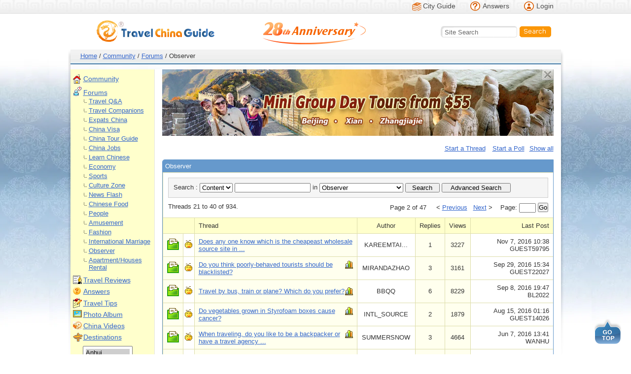

--- FILE ---
content_type: text/html
request_url: https://community.travelchinaguide.com/observer/?page=2
body_size: 6868
content:

<!doctype html>
<html>
<head>
<meta charset="utf-8">
<title>China Observer Forum, Social Focuses, Great Events, Page2</title>

<meta http-equiv="X-UA-Compatible" content="IE=edge,chrome=1" />
<meta name="viewport" content="width=device-width, initial-scale=1.0, maximum-scale=1.0, user-scalable=no" />
<link rel="stylesheet" type="text/css" href="https://data.travelchinaguide.com/css/min/base.css,base1.css,base2.css,jqueryui.css,community.css?v1" />
<script type="text/javascript" src="https://data.travelchinaguide.com/js/min/jquery183.min.js,jquery.blockUI.js,jqueryui.js,tcg.common.js,tcg.validate.js,tcg.login.js,tcg.loadframe.js,tcg.answers.js,tcg.page.js,community.js?v1"></script>
<script async src="https://www.googletagmanager.com/gtag/js?id=G-1WDPMFE3GG"></script>
<script>
window.dataLayer = window.dataLayer || [];function gtag(){dataLayer.push(arguments);}gtag('js', new Date());gtag('config', 'G-1WDPMFE3GG');
</script>

</head>
<body class="hideBanner">

	<div class="top">
	  <div class="t_content">
			<ul>
				<li class="t_top_linkItem t_top_linkItem_community" style="background:url(https://data.travelchinaguide.com/images/tcg/tour/2016/icon_guide.png) no-repeat;"><a href="https://www.travelchinaguide.com/cityguides/">City Guide</a></li>
				<li class="t_top_linkItem t_top_linkItem_answers"><a href="https://answers.travelchinaguide.com/">Answers</a></li>
				
				<li class="t_top_linkItem_login"><a href="/member/login.asp?u=%2Fobserver%2F" class="g_login">Login</a></li>
				
			</ul>
		</div>
	</div>
	<div id="header">
		<div class="logo"> 
			<a href="https://www.travelchinaguide.com/"><img src="https://data.travelchinaguide.com/images/logo/tcg-logo.gif" alt="Travel China Guide" class="logomax" /></a> 
			<img src="https://data.travelchinaguide.com/images/background/other/slogan_top_280b.png" style="max-width:280px;" alt="Excellence in Tours" />
			<div class="h_search"></div>
		</div>
		<p class="menuBgL"></p>
		<div class="navcon"><a href="https://www.travelchinaguide.com/">Home</a> / <a href="/">Community</a> / <a href="/forum.asp">Forums</a> / Observer</div>
		<div class="h_nav_bottom">
			<div class="h_nav_banner"></div>
			<div class="h_nav_leftbg"></div>
			<div class="h_nav_rightbg"></div>
		</div>
	</div>
	

<div id="main">
	<div class="left">
		
		<!--nav-->
		<div class="l_title">Menu</div>
		<div class="l_nav">
			<ul class="leftNav">
				<li class="home"><a href="/">Community</a></li>
				<li class="forum"><a href="/forum.asp" title="Find out all questions & answers about China here.">Forums</a>
	
					<ul>
						<li class="level3"><a href="/questionanswer/">Travel Q&amp;A</a></li>
						<li class="level3"><a href="/companions/">Travel Companions</a></li>
						<li class="level3"><a href="/expat/">Expats China</a></li>
						<li class="level3"><a href="/visa/">China Visa</a></li>
						<li class="level3"><a href="/tour-expert/">China Tour Guide</a></li>
						<li class="level3"><a href="/jobs/">China Jobs</a></li>
						<li class="level3"><a href="/learn-chinese/">Learn Chinese</a></li>
						<li class="level3"><a href="/economy/">Economy</a></li>
						<li class="level3"><a href="/sports/">Sports</a></li>
						<li class="level3"><a href="/chinese-culture/">Culture Zone</a></li>
						<li class="level3"><a href="/news/">News Flash</a></li>
						<li class="level3"><a href="/chinese-food/">Chinese Food</a></li>
						<li class="level3"><a href="/chinese-people/">People</a></li>
						<li class="level3"><a href="/amusement/">Amusement</a></li>
						<li class="level3"><a href="/fashion/">Fashion</a></li>
						<li class="level3"><a href="/international-marriage/">International Marriage</a></li>
						<li class="level3"><a href="/observer/">Observer</a></li>
						<li class="level3"><a href="/apartment-houses-rental/">Apartment/Houses Rental</a></li>
						
						<!--
						<li class="level3"><a href="/chitter-chatter/">Chitter-Chatter</a></li>
						<li class="level3"><a href="/advertisement/">Ads Board</a></li>
						<li class="level3"><a href="/advice/">Talk to Us</a></li>
						-->
					</ul>
	
				</li>
				<li class="review"><a href="/review.asp" title="Travelog & travel diary from experienced travelers.">Travel Reviews</a></li>
				<li class="qa"><a href="https://answers.travelchinaguide.com/">Answers</a></li>
				<li class="tip"><a href="/tip.asp" title="Most up-to-date tips to help with your trip planning.">Travel Tips</a></li>
				<li class="photo"><a href="/photo.asp" title="Enjoy thousands of China travel pictures in the album.">Photo Album</a></li>
				<li class="video"><a href="https://video.travelchinaguide.com/">China Videos</a></li>
				<li class="dest"><a href="/city.asp">Destinations</a></li>
			</ul>
		</div>								
		<!--end nav-->
		
		<div class="destBox">
			<form name="desForm">
				<div id="desDiv"></div>
				<script type="text/javascript" src="/v2014/js/select.js"></script>
				<div class="btnGo">
					<input name="k" type="button" src="https://data.travelchinaguide.com/images/tcg/community/button/go2.gif" width="56" height="15" border="0" onClick="window.location.href = this.form.d.options[this.form.d.selectedIndex].value;" value="    GO    " />
				</div>
			</form>
		</div>
	
	<!--<div class="adBox">
		<div class="v3-function-ads2023 leftAd community" para="agate" mshow="769"></div>
	</div>-->
	
	</div>
	
	<div class="right">
        <div class="Content"><div class="divads" id="AdTour_adv_global_top"></div></div><div class="divads" id="AdTour_mobile"></div>
		<div class="c_nav_phone"><span></span></div>
		<div class="mobileMenuSept"></div>
		<div class="forumSeptSmall"></div>
		
		<div class="topPostLink"><a href="/threadnew.asp?bid=23" rel="nofollow">Start a Thread</a>&nbsp;<a href="/threadvote.asp?bid=23" rel="nofollow">Start a Poll</a><a href="/forum/" title="View all threads">Show all</a></div><div class="forumBox"><table align="center" cellspacing="0" class="threadlist"><tr><th colspan="7">Observer</th></tr><tr><td colspan="7" style="padding:10px;"><div class="forumSearchBox">
<script type="text/javascript">
function checkform(obj){
	if(obj.keyword.value==''||obj.keyword.value.length==0){
		alert("Please input the keyword");
		obj.keyword.focus();
		return false;
	}
	if(obj.keyword.value.length<3){
		alert("At least three letters, please");
		obj.keyword.focus();
		return false;
	}
	return true;
}
</script>
<form  method="get" onSubmit="return checkform(this);" action="/search.asp">
	Search : <select name="range">
<option value="content">Content</option><option value="title">Title</option><option value="author">Author</option></select> <input name="keyword" type="text" id="keyword" value="" /> in <select name="boardid" id="boardid"><option value="0">All Forum</option>	<option value='5'>Travel Q&A</option>	<option value='3'>Travel Companions</option>	<option value='21'>Expats China</option>	<option value='37'>China Visa</option>	<option value='53'>China Tour Guide</option>	<option value='55'>China Jobs</option>	<option value='15'>Learn Chinese</option>	<option value='16'>Economy</option>	<option value='45'>&nbsp;&nbsp;&nbsp;&nbsp;Stock Market</option>	<option value='17'>Sports</option>	<option value='19'>Culture Zone</option>	<option value='20'>News Flash</option>	<option value='52'>&nbsp;&nbsp;&nbsp;&nbsp;Wenchuan Earthquake</option>	<option value='22'>Chinese Food</option>	<option value='35'>People</option>	<option value='36'>Amusement</option>	<option value='50'>Fashion</option>	<option value='54'>International Marriage</option>	<option value='23' selected="selected">Observer</option>	<option value='46'>Apartment/Houses Rental</option>	<option value='47'>&nbsp;&nbsp;&nbsp;&nbsp;Beijing</option>	<option value='48'>&nbsp;&nbsp;&nbsp;&nbsp;Shanghai</option>	<option value='49'>&nbsp;&nbsp;&nbsp;&nbsp;Guangzhou</option>	<option value='51'>&nbsp;&nbsp;&nbsp;&nbsp;Homestay</option></select>  <input type="submit" value="Search" style="width:70px;"> <input type="hidden" value="search" name="action"><input type="button" value="Advanced Search" onClick="location.href='/search.asp'" style="width:140px;"></form></div><div class="forumPageList"><div class="recordSum">Threads 21 to 40 of 934.</div><span class="pageSum">Page 2 of 47</span>&lt; <a href='./'>Previous</a>  &nbsp;  <a href='?page=3'>Next</a> &gt;<span class="pageJump"> &nbsp;&nbsp; Page: <form name="pageForm" onsubmit="return false;" style="display:inline"><input style="width:30px" onkeyup="this.value=this.value.replace(/[^\d]/g,'');if(this.value.replace(/(^\s*)|(\s*$)/g, '').length!=0){this.value=parseInt(this.value);}" onkeypress="if(event.keyCode==13) window.location=('?page='+this.value).replace(/(&page=1|\?page=1|&i=0,1)$/gi,'')" onpaste="return false" type="text" id="page" name="page" /> <button onclick="window.location=('?page='+this.parentNode.getElementsByTagName('input')[0].value).replace(/(&page=1|\?page=1|&p=1|&p=|&i=0,1)$/gi,'').replace(/(\?w=)$/gi,'')" />Go</button></form></span></div></td></tr><tr class="title"><td colspan="2" class="col0">&nbsp;</td><td class="col3">Thread</td><td class="col4">Author</td><td class="col5">Replies</td><td class="col6">Views</td><td class="col7">Last Post</td></tr><tr><td class="alternate col1"><img src="https://data.travelchinaguide.com/images/tcg/community/icon/thread0.gif" alt="Normal"></td><td class="col2"><img src="https://data.travelchinaguide.com/images/tcg/community/mood/mood1.gif"></td><td class="alternate col3"><a href="/forum2.asp?i=81078">Does any one know which is the cheapeast wholesale source site in ...</a></td><td class="col4"><span>KAREEMTAI...</span></td><td class="alternate col5">1</td><td class="alternate col6">3227</td><td class="col7"><span>Nov&nbsp;7,&nbsp;2016&nbsp;10:38</span><span>GUEST59795</span></td></tr><tr><td class="alternate col1"><img src="https://data.travelchinaguide.com/images/tcg/community/icon/thread0.gif" alt="Normal"></td><td class="col2"><img src="https://data.travelchinaguide.com/images/tcg/community/mood/mood1.gif"></td><td class="alternate col3"><img src='https://data.travelchinaguide.com/images/tcg/community/icon/vote.gif' class='vote' alt='This thread contains vote.'><a href="/forum2.asp?i=82278">Do you think poorly-behaved tourists should be blacklisted?</a></td><td class="col4"><span>MIRANDAZHAO</span></td><td class="alternate col5">3</td><td class="alternate col6">3161</td><td class="col7"><span>Sep&nbsp;29,&nbsp;2016&nbsp;15:34</span><span>GUEST22027</span></td></tr><tr><td class="alternate col1"><img src="https://data.travelchinaguide.com/images/tcg/community/icon/thread0.gif" alt="Normal"></td><td class="col2"><img src="https://data.travelchinaguide.com/images/tcg/community/mood/mood1.gif"></td><td class="alternate col3"><img src='https://data.travelchinaguide.com/images/tcg/community/icon/vote.gif' class='vote' alt='This thread contains vote.'><a href="/forum2.asp?i=81916">Travel by bus, train or plane? Which do you prefer?</a></td><td class="col4"><span>BBQQ</span></td><td class="alternate col5">6</td><td class="alternate col6">8229</td><td class="col7"><span>Sep&nbsp;8,&nbsp;2016&nbsp;19:47</span><span>BL2022</span></td></tr><tr><td class="alternate col1"><img src="https://data.travelchinaguide.com/images/tcg/community/icon/thread0.gif" alt="Normal"></td><td class="col2"><img src="https://data.travelchinaguide.com/images/tcg/community/mood/mood1.gif"></td><td class="alternate col3"><img src='https://data.travelchinaguide.com/images/tcg/community/icon/vote.gif' class='vote' alt='This thread contains vote.'><a href="/forum2.asp?i=80922">Do vegetables grown in Styrofoam boxes cause cancer?</a></td><td class="col4"><span>INTL_SOURCE</span></td><td class="alternate col5">2</td><td class="alternate col6">1879</td><td class="col7"><span>Aug&nbsp;15,&nbsp;2016&nbsp;01:16</span><span>GUEST14026</span></td></tr><tr><td class="alternate col1"><img src="https://data.travelchinaguide.com/images/tcg/community/icon/thread0.gif" alt="Normal"></td><td class="col2"><img src="https://data.travelchinaguide.com/images/tcg/community/mood/mood1.gif"></td><td class="alternate col3"><img src='https://data.travelchinaguide.com/images/tcg/community/icon/vote.gif' class='vote' alt='This thread contains vote.'><a href="/forum2.asp?i=80632">When traveling, do you like to be a backpacker or have a travel agency ...</a></td><td class="col4"><span>SUMMERSNOW</span></td><td class="alternate col5">3</td><td class="alternate col6">4664</td><td class="col7"><span>Jun&nbsp;7,&nbsp;2016&nbsp;13:41</span><span>WANHU</span></td></tr><tr><td class="alternate col1"><img src="https://data.travelchinaguide.com/images/tcg/community/icon/thread0.gif" alt="Normal"></td><td class="col2"><img src="https://data.travelchinaguide.com/images/tcg/community/mood/mood6.gif"></td><td class="alternate col3"><a href="/forum2.asp?i=80965">Need double entry or multiple entry Visa to travel between Beijing &amp; ...</a></td><td class="col4"><span>GUESTABHI</span></td><td class="alternate col5">1</td><td class="alternate col6">1706</td><td class="col7"><span>May&nbsp;2,&nbsp;2016&nbsp;02:24</span><span>GUEST40882</span></td></tr><tr><td class="alternate col1"><img src="https://data.travelchinaguide.com/images/tcg/community/icon/thread0.gif" alt="Normal"></td><td class="col2"><img src="https://data.travelchinaguide.com/images/tcg/community/mood/mood12.gif"></td><td class="alternate col3"><img src='https://data.travelchinaguide.com/images/tcg/community/icon/vote.gif' class='vote' alt='This thread contains vote.'><a href="/forum2.asp?i=80874">Do you think ticket price of China tourist attractions is higher than ...</a></td><td class="col4"><span>JEREMY_01</span></td><td class="alternate col5">2</td><td class="alternate col6">3726</td><td class="col7"><span>Apr&nbsp;17,&nbsp;2016&nbsp;21:24</span><span>AMYXUHM</span></td></tr><tr><td class="alternate col1"><img src="https://data.travelchinaguide.com/images/tcg/community/icon/thread0.gif" alt="Normal"></td><td class="col2"><img src="https://data.travelchinaguide.com/images/tcg/community/mood/mood6.gif"></td><td class="alternate col3"><img src='https://data.travelchinaguide.com/images/tcg/community/icon/vote.gif' class='vote' alt='This thread contains vote.'><a href="/forum2.asp?i=80807">On what aspect(s) of travelling do you want to spend less money?</a></td><td class="col4"><span>KUNGFUPANDA</span></td><td class="alternate col5">3</td><td class="alternate col6">2644</td><td class="col7"><span>Mar&nbsp;31,&nbsp;2016&nbsp;02:00</span><span>FAERYGIRL</span></td></tr><tr><td class="alternate col1"><img src="https://data.travelchinaguide.com/images/tcg/community/icon/thread0.gif" alt="Normal"></td><td class="col2"><img src="https://data.travelchinaguide.com/images/tcg/community/mood/mood1.gif"></td><td class="alternate col3"><img src='https://data.travelchinaguide.com/images/tcg/community/icon/vote.gif' class='vote' alt='This thread contains vote.'><a href="/forum2.asp?i=80410">Will you apply departure tax refund?</a></td><td class="col4"><span>CHERRY07</span></td><td class="alternate col5">1</td><td class="alternate col6">3430</td><td class="col7"><span>Mar&nbsp;5,&nbsp;2016&nbsp;08:00</span><span>WANHU</span></td></tr><tr><td class="alternate col1"><img src="https://data.travelchinaguide.com/images/tcg/community/icon/thread0.gif" alt="Normal"></td><td class="col2"><img src="https://data.travelchinaguide.com/images/tcg/community/mood/mood1.gif"></td><td class="alternate col3"><a href="/forum2.asp?i=80289">So how did you guys remember place-names?</a></td><td class="col4"><span>SHERLEENTU</span></td><td class="alternate col5">8</td><td class="alternate col6">2993</td><td class="col7"><span>Dec&nbsp;26,&nbsp;2015&nbsp;23:37</span><span>SHERLEENTU</span></td></tr><tr><td class="alternate col1"><img src="https://data.travelchinaguide.com/images/tcg/community/icon/thread0.gif" alt="Normal"></td><td class="col2"><img src="https://data.travelchinaguide.com/images/tcg/community/mood/mood17.gif"></td><td class="alternate col3"><a href="/forum2.asp?i=45160">Weird requirements for husband or wife to be!</a></td><td class="col4"><span>JIMMYB</span></td><td class="alternate col5">26</td><td class="alternate col6">9243</td><td class="col7"><span>Dec&nbsp;9,&nbsp;2015&nbsp;11:09</span><span>GUEST52434</span></td></tr><tr><td class="alternate col1"><img src="https://data.travelchinaguide.com/images/tcg/community/icon/thread0.gif" alt="Normal"></td><td class="col2"><img src="https://data.travelchinaguide.com/images/tcg/community/mood/mood1.gif"></td><td class="alternate col3"><img src='https://data.travelchinaguide.com/images/tcg/community/icon/vote.gif' class='vote' alt='This thread contains vote.'><a href="/forum2.asp?i=79308">How satisfied are you with Chinese toilets at tourist sites?</a></td><td class="col4"><span>SIVA</span></td><td class="alternate col5">5</td><td class="alternate col6">10633</td><td class="col7"><span>Nov&nbsp;24,&nbsp;2015&nbsp;08:11</span><span>WANHU</span></td></tr><tr><td class="alternate col1"><img src="https://data.travelchinaguide.com/images/tcg/community/icon/thread0.gif" alt="Normal"></td><td class="col2"><img src="https://data.travelchinaguide.com/images/tcg/community/mood/mood4.gif"></td><td class="alternate col3"><img src='https://data.travelchinaguide.com/images/tcg/community/icon/vote.gif' class='vote' alt='This thread contains vote.'><a href="/forum2.asp?i=79882">Who should pay for the search and rescue costs?</a></td><td class="col4"><span>GUESTLEE</span></td><td class="alternate col5">1</td><td class="alternate col6">4090</td><td class="col7"><span>Nov&nbsp;8,&nbsp;2015&nbsp;01:18</span><span>GUEST36177</span></td></tr><tr><td class="alternate col1"><img src="https://data.travelchinaguide.com/images/tcg/community/icon/thread0.gif" alt="Normal"></td><td class="col2"><img src="https://data.travelchinaguide.com/images/tcg/community/mood/mood1.gif"></td><td class="alternate col3"><a href="/forum2.asp?i=74449">Do you think Starbuck is too expensive?</a></td><td class="col4"><span>JIMMYB</span></td><td class="alternate col5">18</td><td class="alternate col6">4821</td><td class="col7"><span>Sep&nbsp;13,&nbsp;2015&nbsp;09:33</span><span>MARK_81</span></td></tr><tr><td class="alternate col1"><img src="https://data.travelchinaguide.com/images/tcg/community/icon/thread0.gif" alt="Normal"></td><td class="col2"><img src="https://data.travelchinaguide.com/images/tcg/community/mood/mood12.gif"></td><td class="alternate col3"><img src='https://data.travelchinaguide.com/images/tcg/community/icon/vote.gif' class='vote' alt='This thread contains vote.'><a href="/forum2.asp?i=79597">What do you think of the restaurants around tourist sites?</a></td><td class="col4"><span>LONELYJOU...</span></td><td class="alternate col5">0</td><td class="alternate col6">4103</td><td class="col7"><span>Sep&nbsp;8,&nbsp;2015&nbsp;01:32</span><span>LONELYJOU...</span></td></tr><tr><td class="alternate col1"><img src="https://data.travelchinaguide.com/images/tcg/community/icon/thread0.gif" alt="Normal"></td><td class="col2"><img src="https://data.travelchinaguide.com/images/tcg/community/mood/mood1.gif"></td><td class="alternate col3"><a href="/forum2.asp?i=79229">Guangzhou one day sightseeing tour</a></td><td class="col4"><span>HILLARY</span></td><td class="alternate col5">1</td><td class="alternate col6">2046</td><td class="col7"><span>Jul&nbsp;23,&nbsp;2015&nbsp;12:49</span><span>WANHU</span></td></tr><tr><td class="alternate col1"><img src="https://data.travelchinaguide.com/images/tcg/community/icon/thread0.gif" alt="Normal"></td><td class="col2"><img src="https://data.travelchinaguide.com/images/tcg/community/mood/mood4.gif"></td><td class="alternate col3"><img src='https://data.travelchinaguide.com/images/tcg/community/icon/vote.gif' class='vote' alt='This thread contains vote.'><a href="/forum2.asp?i=78958">Should selfie sticks be banned at these popular scenic spots?</a></td><td class="col4"><span>GUESTLEE</span></td><td class="alternate col5">2</td><td class="alternate col6">4460</td><td class="col7"><span>Jul&nbsp;7,&nbsp;2015&nbsp;08:24</span><span>TRAVELEK</span></td></tr><tr><td class="alternate col1"><img src="https://data.travelchinaguide.com/images/tcg/community/icon/thread0.gif" alt="Normal"></td><td class="col2"><img src="https://data.travelchinaguide.com/images/tcg/community/mood/mood1.gif"></td><td class="alternate col3"><img src='https://data.travelchinaguide.com/images/tcg/community/icon/vote.gif' class='vote' alt='This thread contains vote.'><a href="/forum2.asp?i=79042">Is it ok to take so called nude art photos inside the Forbidden City?</a></td><td class="col4"><span>LONELYJOU...</span></td><td class="alternate col5">1</td><td class="alternate col6">3504</td><td class="col7"><span>Jul&nbsp;3,&nbsp;2015&nbsp;03:17</span><span>CARLOS</span></td></tr><tr><td class="alternate col1"><img src="https://data.travelchinaguide.com/images/tcg/community/icon/thread0.gif" alt="Normal"></td><td class="col2"><img src="https://data.travelchinaguide.com/images/tcg/community/mood/mood4.gif"></td><td class="alternate col3"><img src='https://data.travelchinaguide.com/images/tcg/community/icon/vote.gif' class='vote' alt='This thread contains vote.'><a href="/forum2.asp?i=78677">Were you cheated during traveling in China?</a></td><td class="col4"><span>LONELYJOU...</span></td><td class="alternate col5">2</td><td class="alternate col6">4114</td><td class="col7"><span>May&nbsp;10,&nbsp;2015&nbsp;04:46</span><span>GUESTABDU...</span></td></tr><tr><td class="alternate col1"><img src="https://data.travelchinaguide.com/images/tcg/community/icon/thread0.gif" alt="Normal"></td><td class="col2"><img src="https://data.travelchinaguide.com/images/tcg/community/mood/mood4.gif"></td><td class="alternate col3"><img src='https://data.travelchinaguide.com/images/tcg/community/icon/vote.gif' class='vote' alt='This thread contains vote.'><a href="/forum2.asp?i=78385">Do you welcome mainland Chinese tourists to your country?</a></td><td class="col4"><span>CHERRY07</span></td><td class="alternate col5">5</td><td class="alternate col6">4794</td><td class="col7"><span>Apr&nbsp;9,&nbsp;2015&nbsp;03:18</span><span>RYMAGEORGE</span></td></tr><tr><td colspan="7" style="padding:10px;"><div class="forumPageList"><div class="recordSum">Threads 21 to 40 of 934.</div><span class="pageSum">Page 2 of 47</span>&lt; <a href='./'>Previous</a>  &nbsp;  <a href='?page=3'>Next</a> &gt;<span class="pageJump"> &nbsp;&nbsp; Page: <form name="pageForm" onsubmit="return false;" style="display:inline"><input style="width:30px" onkeyup="this.value=this.value.replace(/[^\d]/g,'');if(this.value.replace(/(^\s*)|(\s*$)/g, '').length!=0){this.value=parseInt(this.value);}" onkeypress="if(event.keyCode==13) window.location=('?page='+this.value).replace(/(&page=1|\?page=1|&i=0,1)$/gi,'')" onpaste="return false" type="text" id="page" name="page" /> <button onclick="window.location=('?page='+this.parentNode.getElementsByTagName('input')[0].value).replace(/(&page=1|\?page=1|&p=1|&p=|&i=0,1)$/gi,'').replace(/(\?w=)$/gi,'')" />Go</button></form></span></div></td></tr></table></div>
		<div class="forumSept"></div>
		
		<div class="onlineUserBox">
			Online users: 1000 <span class="userNumber">( 0 member &amp; 1000 guests )</span><br />
		</div>
		
		<div class="threadTypeList">
			<ul>
				<li class="thread6">BroadCast</li>
				<li class="thread5">Sticky Thread</li>
				<li class="thread0">Normal Thread</li>
				<li class="thread1">New Thread</li>
				<li class="thread2">Hot Thread</li>
				<li class="thread3">Locked Thread</li>
			</ul>
		</div>

		<div class="Content"><div id="AdTour_720X73_answer" class="divads tcgAdH"></div></div>
        
	</div>
	<div class="clearAll"></div>
</div>

	<div id="footer">
		<div><a href="/contact-us.asp">About Us & Contact Us</a> | <a href="/terms-privacy.asp">Terms of Use & Privacy</a> | <a rel="nofollow" href="/help.asp">Community Help</a> <a href="#" onFocus="this.blur()" class="gotop"></a> </div>
		<p class="copy"><img src="https://data.travelchinaguide.com/images/logo/logos.gif" alt="" class="logomin" />Copyright &copy; 1998-2026 &nbsp;All rights reserved.</p>
	</div>
	

</body>
</html>


--- FILE ---
content_type: text/css;charset=UTF-8
request_url: https://data.travelchinaguide.com/css/min/base.css,base1.css,base2.css,jqueryui.css,community.css?v1
body_size: 15301
content:
@charset "utf-8";body{background:url(https://data.travelchinaguide.com/images/background/bg/bgj035.jpg) repeat-x scroll 0 40px #FFF;color:#000;font:14px Verdana,Arial,Helvetica,sans-serif;margin:0 0 8px;padding:0;-webkit-text-size-adjust:none}input,select,textarea{font-family:Verdana,Arial,Helvetica,sans-serif;vertical-align:middle}*{list-style:none outside none;margin:0;padding:0}a{color:#36C;text-decoration:underline}a:hover{color:#F60;text-decoration:none}.clear,.clearAll{clear:both;font-size:0;height:0;line-height:0;margin:0}.clearLeft{clear:left;float:none;font-size:0;height:0;line-height:0}.clearRight{clear:right;float:none;font-size:0;height:0;line-height:0}img{border:0 none}.tdCenter{text-align:center}.line{background:url(https://data.travelchinaguide.com/images/background/line/line-dot.gif) repeat-x scroll 0 5px #fff0;clear:both;height:16px;margin-top:5px}.line_bottom{border-bottom:1px dashed #d1d1d1;padding-bottom:10px;margin-top:5px}.top{background:url(https://data.travelchinaguide.com/images/background/bg/bgp003.png) repeat-x scroll 0 0 #EBEBEB;border-bottom:1px solid #E3E3E3;font-size:12px;display:block}.top a{color:#838383}.top .g_logout,.top .g_login{margin-right:15px}.t_content_loginbox strong{padding-left:2px}.t_content_loginbox span a{background:url(https://data.travelchinaguide.com/images/background/icon/msg.gif) no-repeat scroll 0 -4px #fff0;color:#333;padding-left:32px;text-decoration:none;margin-left:15px}.t_content{height:27px;line-height:27px;margin:0 auto;overflow:hidden;width:995px}.t_content_loginbox{color:#545454;font-size:14px;text-align:right;padding:1px 8px 2px 0}.t_content{position:relative}.t_content a{color:#4b4b4b;text-decoration:none}.t_content a:hover{text-decoration:underline}.t_content ul{float:right;right:80px;font-size:14px;text-align:right}.t_content li{float:left;padding-left:25px;line-height:20px;margin-right:30px;margin-top:2px;background:url(https://data.travelchinaguide.com/images/background/icon/top_icon01.png) no-repeat}.t_top_linkItem_community{background-position:0 0!important}.t_top_linkItem_answers{background-position:0 -20px!important}.t_top_linkItem_login{background-position:0 -40px!important;margin-right:0!important}#header,#main,#footer{background:none repeat scroll 0 0 #FFF;margin:0 auto;width:995px}#main{padding-top:0}#header .logo{position:relative;height:73px;overflow:hidden}#header .logomax{height:73px;width:342px}#header .logo img{margin:0 0 0 20px}#header img.proService{padding-left:50px}#header img.proService02{height:28px;margin:20px;padding-left:20px;width:172px}#header .telSel{background:url(https://data.travelchinaguide.com/images/background/bg/bgp012.png) no-repeat scroll 0 5px #fff0;height:59px;padding:9px 0 0;position:absolute;right:20px;top:0;width:365px}.h_search_form{background:url(https://data.travelchinaguide.com/images/background/bg/search_bg_04.gif) no-repeat scroll 0 0 #fff0;height:25px;padding:5px 5px 5px 7px;position:absolute;right:20px;top:25px;width:212px}.h_search_btn{position:absolute;right:0;top:0;width:64px}.h_search_input{border:1px solid #FFF;color:#666;height:16px;position:absolute;top:3px;width:142px}.h_nav{background:url(https://data.travelchinaguide.com/images/background/bg/bg_nav.png) repeat scroll left 0 #fff0;text-align:center;border-bottom:3px solid #EB951D;margin:0;padding:0;width:100%;border-radius:8px 8px 0 0}.h_nav td{background:url(https://data.travelchinaguide.com/images/background/bg/bg_nav.png) no-repeat right -90px #fff0;min-width:48px;*+width:expression(this.currentStyle.getAttribute('minWidth'));_width:expression(this.currentStyle.getAttribute('min-width'))}.h_nav a{color:#FFF;display:block;white-space:nowrap;font-size:14px;height:45px;line-height:44px;text-decoration:none}.h_nav a:hover{background:url(https://data.travelchinaguide.com/images/background/bg/bg_nav_selected.png) no-repeat center top #fff0;color:#FFF}.h_nav .current{background:url(https://data.travelchinaguide.com/images/background/bg/bg_nav.png) repeat left -45px #fff0;margin:0 1px}.h_nav .h_nav_selected{background:none #233c57}.h_nav_first,.h_nav_first a:hover{border-radius:8px 0 0 0}.h_nav_last{background:none}.h_nav_last,.h_nav_last a:hover{border-radius:0 8px 0 0}.h_nav_more{position:relative;z-index:2;display:none}.h_nav_bottom,.h_nav_banner{background:url(https://data.travelchinaguide.com/images/background/bg/bgp032.png) repeat-x scroll 0 0 #fff0;height:15px;position:relative}.h_nav_leftbg{background:url(https://data.travelchinaguide.com/images/background/bg/bgp049.png) no-repeat scroll -3px 0 #fff0;left:-5px}.h_nav_rightbg{background:url(https://data.travelchinaguide.com/images/background/bg/bgp050.png) no-repeat scroll 0 0 #fff0;right:-5px}.h_nav_leftbg,.h_nav_rightbg{height:627px;position:absolute;top:-30px;width:5px}.c_nav_phone{display:none}.left{background:url(https://data.travelchinaguide.com/images/background/bg/bgp018.png) repeat-x scroll 0 0 #F8F8F3;border-bottom:1px solid #E4E4E4;border-left:medium none;border-right:1px solid #E4E4E4;float:left;overflow:visible;padding-top:0;position:relative;width:184px}.l_nav{margin:0 auto;width:174px}.l_nav_title,.l_title{font-size:16px;background:none repeat scroll 0 0 #10A7EC;color:#FFF;font-weight:400;padding:5px 0;text-align:center;width:100%}.l_title{margin:0 auto;width:174px;font-size:16px}.l_nav_title a,.l_title a{color:#FFF;text-decoration:underline}.l_nav_arrowR2{background:url(https://data.travelchinaguide.com/images/background/icon/arrowR2.gif) no-repeat scroll 5px 9px!important}.l_nav_arrowR2 a:hover{background:#FEE95A url(https://data.travelchinaguide.com/images/background/icon/arrowR2.gif) no-repeat scroll 5px 9px!important}.l_nav .l_nav_nochild,.l_nav .l_nav_nochild a:hover{background:url(https://data.travelchinaguide.com/images/background/arrow/arrow-r-blue.gif) no-repeat scroll 5px 9px #fff0}.l_nav .l_nav_nochild a:hover{background-color:#FEE95A}.l_nav li{color:#F60;display:block;line-height:25px;text-indent:25px;background:url(https://data.travelchinaguide.com/images/background/icon/closed.gif) no-repeat scroll 5px 7px #fff0;border-bottom:1px solid #E2E2E1}.l_nav li a,.l_nav li a:visited{color:#36C;display:block;text-decoration:none}.l_nav li a:hover{background:url(https://data.travelchinaguide.com/images/background/icon/open1.gif) no-repeat scroll 5px 7px #FEE95A;color:#F60;display:block;text-decoration:none}.l_nav_bottom{display:none}.l_content{clear:both;margin:15px 0 48px;text-align:center}#appRating{background:url(https://data.travelchinaguide.com/images/tcg/tour/background/bgp050.png) no-repeat scroll;float:right;line-height:1.1;margin:-7px 10px 0 0;padding:7px 0 3px 12px;width:140px}#appRatingStar,#appRatingText{display:block;width:100px;text-align:center}#appRatingStar{cursor:pointer}.g_msg{padding:10px;position:absolute;background:url(https://data.travelchinaguide.com/images/tcg/community/background/com-bgp004.png) repeat scroll;border:1px solid #FFF;overflow:hidden;z-index:9999}.g_msg .g_msg_cont{background:none repeat scroll 0 0 #FFF;padding:25px 40px 15px;color:#666}.g_msg .g_msg_btn{background:url(https://data.travelchinaguide.com/images/tcg/tqs/bgp003.png) repeat scroll 0 -34px;color:#FFF;text-align:center;display:block;cursor:pointer;font:14px Arial,Helvetica,sans-serif;height:20px;margin:10px auto;width:82px}.c_path{border-bottom:1px dashed #d1d1d1;margin-top:7px;padding-bottom:15px}.c_title{font-size:18px;font-weight:700;margin-top:15px;width:670px;position:relative}.c_title_follow{font-size:14px;font-weight:400;text-align:center;position:absolute;right:-95px;top:-10px;width:95px}.c_title_bar{border-bottom:1px dashed #d1d1d1;clear:both;float:none;height:40px;margin:5px 0}.c_title_bar a,.c_title_zoom,.c_title_zoom a{background:url(https://data.travelchinaguide.com/images/background/button/bgp001.png) no-repeat scroll 0 0 #fff0;display:block;height:27px;width:144px;float:left;margin-right:6px}.c_title_zoom{background-position:0 -271px;height:16px;text-align:right;float:right;margin-top:10px}.c_title_zoom a{height:16px;margin-right:2px;width:28px;float:right}.c_title_zoom a.zoomin{background-position:-81px -271px}.c_title_zoom a.zoomin:hover{background-position:-81px -287px}.c_title_zoom a.zoomout{background-position:-110px -271px;margin-right:6px}.c_title_zoom a.zoomout:hover{background-position:-110px -287px}a.c_title_bar_ask{background-position:0 0;width:159px}a.c_title_bar_ask:hover{background-position:0 -27px}a.c_title_bar_qa{background-position:0 -54px;width:144px}a.c_title_bar_qa:hover{background-position:0 -81px}a.c_title_bar_review{background-position:0 -108px;width:155px}a.c_title_bar_review:hover{background-position:0 -135px}a.c_title_bar_photo{background-position:0 -162px;width:171px}a.c_title_bar_photo:hover{background-position:0 -189px}.content{background:none repeat scroll 0 0 #FFF;margin:0 15px 0 auto;_margin:0 10px;width:775px;float:right;line-height:1.4;overflow:hidden}.content .isphone_show{display:none}.content .imgimgimg,.c_imgcontainer{display:none}.content .contcont{text-align:justify}.contcont p{margin:10px 0}.zo_line{border-top:2px dashed #bcbcbc;margin-bottom:10px}.clsphotogalleryimg,.clsphotogalleryimgNoHide,.tableInPic{border:1px solid #D3E7F6;margin:5px}.clsphotogalleryimg{padding:5px}.table3 td{background:none repeat scroll 0 0 #F4F9FD;border:1px solid #D3E7F6;padding:8px;text-align:center}.divads{margin-top:10px;min-height:90px;text-align:center}.table2 td{background:none repeat scroll 0 0 #F1F8FE;border:1px solid #DAEBF7;padding:8px;text-align:center}.c_table,.tab1{background:none repeat scroll 0 0 #CCC;border:medium none}.c_table th{font-weight:400;height:30px}.c_table td{background:none repeat scroll 0 0 #FFF;padding:2px 5px;text-align:left}.c_table .tdhbg{background-color:#eff3ff}#breaknews{background:#f0f3f6;border:1px solid #cadcdf;margin:-1px -1px -1px 0}.breaknewscontent{text-align:justify;padding:8px}.breaknewscontent p{margin-bottom:10px}.breaknewstitle{color:#f60;font-size:16px;text-align:center;padding:4px;border-bottom:1px solid #cadcdf;padding:4px}.tableInPic p{padding:0;margin:0}.c_tableXP{width:400px;border-collapse:collapse;border-spacing:0;text-align:left}.c_tableXM{width:310px;border-collapse:collapse;border-spacing:0;text-align:left}.c_tableXA{border-collapse:collapse;border-spacing:0;text-align:left}.tab1 th{background-color:#eff3ff;font-weight:400;height:30px;border:1px solid #ccc}.c_tableX,.table1,.tab1,.c_tableBD1{width:100%;border-collapse:collapse;border-spacing:0;text-align:left}.clstablegray{width:100%;border-collapse:collapse;border-spacing:0;text-align:center}.c_tableXP td,.c_tableXA td,.c_tableXM td,.c_tableX td,.c_tableX th,.clstablegray td,.table1 td,.tab1 td{border:1px solid #ccc;padding:2px 5px;background:#fff}.c_tableBD1 td{border:1px solid #ccc;padding:2px 5px;}.c_tableX th{background:#eff3ff!important;font-weight:400}.c_tableX_th{background:#eff3ff!important}.c_tableX_th td{background:#eff3ff!important}.c_tableX p,.clstablegray p,.table1 p,.tab1 p{padding:0;margin:0}.c_tableX_th2 td{background:#efefef!important}.c_title_ico_train{background:url(https://data.travelchinaguide.com/images/background/icon/ico-choo.gif) no-repeat left center;padding:2px;text-indent:20px}.c_title_ico_dinning{background:url(https://data.travelchinaguide.com/images/background/icon/ico-dining2.gif) no-repeat left center;padding:2px;text-indent:20px}.c_title_ico_link{background:url(https://data.travelchinaguide.com/images/background/icon/link.gif) no-repeat left center;padding:2px;text-indent:14px}.c_title_ico_tip{background:url(https://data.travelchinaguide.com/images/background/icon/ico-note1.gif) no-repeat left center;padding:2px;text-indent:14px}.c_title_ico_hot{background:url(https://data.travelchinaguide.com/images/background/icon/hot2.gif) no-repeat left center;padding:2px;text-indent:14px}.c_title_ico_arrow{background:url(https://data.travelchinaguide.com/images/background/arrow/arrow-r-blue.gif) no-repeat left center;padding:2px;text-indent:12px}.box_map{text-align:left;padding-left:8px}.box_map li{background:#fff;padding:5px;margin:8px 15px 8px 8px;float:left;border:1px solid #D3E7F6;text-align:center}.box_map li a{display:block}.box_blue{border:1px solid #D3E7F6;margin:5px 0;padding:5px;background:none repeat scroll 0 0 #F4F9FD}.box_blue li{background:url(https://data.travelchinaguide.com/images/background/arrow/arrow-r-blue.gif) no-repeat 0 10px;padding:5px 0;float:left;margin-right:15px;text-indent:11px;float:left}.box_blue .img_left2{padding:5px;margin-right:5px}.box_no{margin:2px 0;padding:5px}.box_no li{background:url(https://data.travelchinaguide.com/images/background/arrow/arrow-r-blue.gif) no-repeat left center;padding:5px 0;margin-right:15px;text-indent:16px;float:left}.box_blue p,.box_no p{margin:0;padding:0}.liRec li,.liRec{background:url(https://data.travelchinaguide.com/images/background/icon/hot2.gif) no-repeat left center!important;text-indent:18px}.liRa li,.liRaLi{background:url(https://data.travelchinaguide.com/images/background/icon/ra.gif) no-repeat left center!important;text-indent:10px!important;padding:2px}.liVideo li,.liVideoLi{background:url(https://data.travelchinaguide.com/images/background/icon/camer-ico.gif) no-repeat left center!important;text-indent:18px!important;padding:2px}.liDotBlue li,.liDotBlueLi{background:url(https://data.travelchinaguide.com/images/background/icon/dotblue.gif) no-repeat left center!important;text-indent:8px!important;padding:2px}.liPic li,.liPicLi{background:url(https://data.travelchinaguide.com/images/background/icon/ico-pic.gif) no-repeat left center!important;text-indent:25px!important;padding:2px}.liAir li,.liAirLi{background:url(https://data.travelchinaguide.com/images/background/icon/ico-air.gif) no-repeat left center!important;text-indent:25px!important;padding:2px}.liAsBus li,.liAsBusLi{background:url(https://data.travelchinaguide.com/images/background/icon/ico-asbus.gif) no-repeat left center!important;text-indent:25px!important;padding:2px}.liBus li,.liBusLi{background:url(https://data.travelchinaguide.com/images/background/icon/ico-ldbus.gif) no-repeat left center!important;text-indent:25px!important;padding:2px}.liBus2 li,.liBus2Li{background:url(https://data.travelchinaguide.com/images/background/icon/ico-citybus.gif) no-repeat left center!important;text-indent:25px!important;padding:2px}.liTrain li,.liTrainLi{background:url(https://data.travelchinaguide.com/images/background/icon/ico-choo.gif) no-repeat left center!important;text-indent:25px!important;padding:2px}.liTaxi li,.liTaxiLi{background:url(https://data.travelchinaguide.com/images/background/icon/ico-taix2.gif) no-repeat left center!important;text-indent:25px!important;padding:2px}.liShip li,.liShipLi{background:url(https://data.travelchinaguide.com/images/background/icon/ico-ferry.gif) no-repeat left center!important;text-indent:25px!important;padding:2px}.liSubway li,.liSubwayLi{background:url(https://data.travelchinaguide.com/images/background/icon/ico-subway.gif) no-repeat left center!important;text-indent:25px!important;padding:2px}.liMaglev li,.liMaglevLi{background:url(https://data.travelchinaguide.com/images/background/icon/ico-maglev.gif) no-repeat left center!important;text-indent:25px!important;padding:2px}.liRickshaw li,.liRickshawLi{background:url(https://data.travelchinaguide.com/images/background/icon/ico-rickshaw.gif) no-repeat left center!important;text-indent:25px!important;padding:2px}.liBicycle li,.liBicycleLi{background:url(https://data.travelchinaguide.com/images/background/icon/ico-bicycle.gif) no-repeat left center!important;text-indent:25px!important;padding:2px}.liLink li,.liLinkLi{background:url(https://data.travelchinaguide.com/images/background/icon/link.gif) no-repeat left center!important;text-indent:20px!important;padding:2px}.liArrow2 li,.liArrow2Li{background:url(https://data.travelchinaguide.com/images/background/icon/ico-bluetop1.gif) no-repeat left center!important;text-indent:18px!important;padding:2px}.liDownload li,.liDownloadLi{background:url(https://data.travelchinaguide.com/images/background/icon/download1.gif) no-repeat 0 5px;text-indent:18px!important;padding:2px}.liCuspLine li,.liCuspLineLi{background:url(https://data.travelchinaguide.com/images/background/icon/ico_cusp_line.gif) no-repeat left center!important;text-indent:23px!important;padding:2px}.liLink li,.liLinkLi{background:url(https://data.travelchinaguide.com/images/background/icon/link.gif) no-repeat left center!important;text-indent:23px!important;padding:2px}.liLeftArrow li,.liLeftArrowLi{background:url(https://data.travelchinaguide.com/images/background/icon/arrow-1.gif) no-repeat left center!important;text-indent:23px!important;padding:2px}.liArrowOrgen li,.liArrowOrgenLi{background:url(https://data.travelchinaguide.com/images/background/icon/arrow-orgen1.gif) no-repeat 10px 10px!important;text-indent:19px!important;padding:2px}.liArrowBlue li,.liArrowBlueLi{background:url(https://data.travelchinaguide.com/images/background/icon/arrow_blue.gif) no-repeat left center!important;text-indent:19px!important;padding:2px}.liDotR li,.liDotRLi{background:url(https://data.travelchinaguide.com/images/background/icon/-dot_r.gif) no-repeat left center!important;text-indent:19px!important;padding:2px}.lipadding2 li{padding:2px!important}.limarginR20 li{margin-right:20px!important}.liw90 li{width:90px}.liw100 li{width:100px}.liw110 li{width:110px}.liw130 li{width:130px}.liw135 li{width:135px}.liw150 li{width:150px}.liw160 li{width:160px}.liw165 li{width:165px}.liw170 li{width:170px}.liw175 li{width:175px}.liw180 li{width:180px}.liw190 li{width:190px}.liw200 li{width:200px}.liw220 li{width:220px}.liw235 li{width:235px}.liw240 li{width:240px}.liw250 li{width:250px}.liw260 li{width:260px}.liw270 li{width:270px}.liw280 li{width:280px}.liw290 li{width:290px}.liw300 li{width:300px}.liw350 li{width:350px}.li18 li{width:18%}.li16 li{width:16%}.li20 li{width:20%}.li22 li{width:22%}.li24 li{width:24%}.li25 li{width:25%}.li30 li{width:30%}.li33 li{width:33%}.li35 li{width:35%}.li40 li{width:40%}.li45 li{width:45%}.li50 li{width:50%}.li100 li{width:99%}.tableInPicLine2{float:left;margin:4px}.splitC{float:left;text-align:center;margin-right:10px;width:350px}.splitCtitle{text-align:left}.splitC li{float:left;border:1px solid #d3e7f6;padding:4px;margin:2px 4px}.splitC li a,.splitC li span{display:block}.pic{text-indent:22px!important;background:url(https://cdn.travelchinaguide.com/images/logo/ico/ico-pic.gif) no-repeat left center!important}.mgR32 li{margin-right:32px!important}.bgWhite,.bgWhite li{background:#fff}.bdYellow2{border:2px solid #ffb832!important}.bgGray,.bgGray td{background:#f5f5f5!important}.bgNo,.bgNo li{background:none!important}.taR{text-align:right}.taC,.taC td{text-align:center}.floatR,.floatR li{float:right}.floatL,.floatL li{float:left}.colorOrg{color:#f60}@media screen and (max-width:420px){.bgNone,.bgNone_420,.bgNone li{background:none!important}.width100p_420{width:100%!important}.widthAuto_420{width:auto!important}.displayNone_420{display:none!important}.margin0_420{margin:0!important}.marginL0_420{margin-left:0!important}.padding0_420{padding:0!important}#frame_bussearchOne{height:250px}.clear_table{clear:both}}@media screen and (max-width:642px){.mapLeft{padding-left:10px!important}.li18 li,.li16 li,.li20 li,.li22 li,.li24 li,.li25 li,.li30 li,.li33 li,.li35 li,.li40 li,.li45 li,.li50 li,.splitC li,.splitC li a,.splitC li span{width:50%!important}.box_no{height:auto!important}.zoomImg{width:99%!important;margin:2px!important}.fixFloat_642_left{float:left!important;margin:2px!important}.width100p_642{width:100%!important}.widthAuto{width:auto!important}.widthAuto_642{width:auto!important}.bgNone,.bgNone li{background:none!important}.displayNone{display:none!important}.displayBlock_642{display:block!important}.paddingNone{padding:0!important}.floatNone{float:none!important}.margin0_642{margin:0!important}.marginL0_642{margin-left:0!important}.padding0_642{padding:0!important}}@media screen and (max-width:770px){body{padding:3px!important}.zoomImg{width:99%!important;margin:2px!important}.fixFloat_770_left{float:left!important;margin:2px!important}.fixBg_770_no{background:none!important}.displayNone_770{display:none!important}#frame_bussearchOne{height:170px}.t_content{display:none}}#footer{clear:both;margin:0 auto;padding-top:10px;text-align:center}#footer p.copy{clear:both;color:#666;font-size:10px;line-height:120%}#footer .logomin{height:18px;width:125px}#footer div{border:1px dashed #d1d1d1;border-width:1px 0;padding:10px 0;margin:20px 0 10px}.footer p.copy img,#footer p.copy img{margin-right:15px;vertical-align:middle}#footer a.gotop{background:url(https://data.travelchinaguide.com/images/background/button/goto.png) no-repeat scroll 0 0 #fff0;bottom:20px;height:52px;position:fixed;right:20px;text-decoration:none;width:54px}.a_list{background:url(https://data.travelchinaguide.com/images/tcg/comment/bg_bule.gif) repeat-x scroll 0 0 #FFF;clear:both;padding-top:20px}#answers{width:100%}#answers .a_search{background:url(https://data.travelchinaguide.com/images/tcg/comment/commentsearchbg.gif) repeat-x scroll 0 0 #fff0;border:1px solid #A5C6D1;color:#3080AE;font-size:16px;height:26px;margin:15px 0;padding:16px 0;text-align:center;left:0}#answers .a_search input{border:2px solid #A5C6D1;font-size:14px;height:20px;width:60%;padding:0}#answers .a_search .a_search_btn{background:url(https://data.travelchinaguide.com/images/tcg/comment/commentsearchbtn.gif) no-repeat scroll 0 0 #fff0;border:medium none;cursor:pointer;height:25px;margin:0 0 0 10px;width:91px}.a_header{background:none no-repeat scroll 0 0 #92B6DA;color:#FFF;font-size:15px;height:34px;padding-top:9px;text-align:center;width:100%;border-radius:6px 6px 0 0}.a_list{border-radius:6px 6px 0 0;margin-top:-6px}.a_list li{color:#49B0F5;font-size:20px;list-style-type:decimal;border-top:1px dashed #8FB5DA;position:relative;margin:0 20px 30px 40px}.a_list .a_item{font-size:14px;color:#8FB5DA}.a_item_title{padding-top:5px}.a_item_title div{color:#000}.a_item_title h4{font-weight:400;font-size:16px;color:#315C86;margin-top:8px}.a_item_replyform{padding:0;margin:-20px 20px 0 0;font-size:13px}#answers .a_item_replybox{border:1px solid #ccc;resize:none;overflow:hidden;height:25px;line-height:25px;margin-top:10px;padding:8px 8px 8px 30px;color:#ccc;width:94%;background:url(https://data.travelchinaguide.com/images/tcg/comment/bg_reply_2.gif) no-repeat 5px 8px}.a_r_list li{border:1px solid #DAEAF7;font-size:14px;list-style-type:none;margin-left:0;color:#8FB5DA;margin-top:10px;background:none repeat scroll 0 0 #F1F8FE}.a_r_item{background:url(https://data.travelchinaguide.com/images/tcg/comment/bg_reply-1.gif) no-repeat scroll 0 0 #fff0;margin-left:-1px;_margin-left:-2px;margin-top:-1px;padding:10px}.a_r_item_title{margin-left:60px;padding-bottom:15px}.a_r_item_cont,.a_item_cont{color:#315C86;margin:10px 0}.a_btn_bar{position:absolute;top:10px;right:10px;_right:70px}.a_btn{padding:3px 2px 4px 25px;color:#3B1E58;cursor:pointer;margin-left:5px}.a_btn_reply{background:url(https://data.travelchinaguide.com/images/tcg/comment/bg_reply_2.gif) no-repeat scroll 0 0 #fff0;margin-right:5px}.a_btn_good,.a_btn_bad{background:url(https://data.travelchinaguide.com/images/background/bg/bgp014.png) no-repeat scroll 0 0 #fff0}.a_btn_good{background-position:0 -95px}.a_btn_bad{background-position:-25px -120px}.a_list_bottom{background:url(https://data.travelchinaguide.com/images/tcg/comment/commentrightbg.gif) no-repeat scroll right 0 #fff0;margin-top:-40px}.a_b_cont{position:relative;background:url(https://data.travelchinaguide.com/images/tcg/comment/commentleftbg.gif) no-repeat scroll 0 0 #fff0;height:89px}.a_b_cont div{border-bottom:1px solid #AFC7E3;height:88px;margin:0 9px}.a_b_btn{position:absolute;background:url(https://data.travelchinaguide.com/images/background/icon/answer.gif) no-repeat scroll 5px center #ECF6FD;height:30px;width:220px;top:30px;right:50px;line-height:30px;padding-left:30px;border:1px solid #95B9D9;border-radius:6px}.a_r_form{background:none repeat scroll 0 0 #FFF;border:1px solid #9AB5D0;border-radius:10px 10px 10px 10px;box-shadow:3px 3px 5px #87919B;font-size:12px;position:absolute;left:50px;width:680px;padding-bottom:10px;z-index:10001}.a_r_form_title{background:url(https://data.travelchinaguide.com/images/background/bg/bgp025.png) repeat-x scroll 0 0 #6E98C9;border:1px solid #FFF;border-radius:10px 10px 0 0;color:#FFF;cursor:move;font-size:18px;font-weight:400;height:55px;line-height:50px;padding-left:20px;text-align:left;position:relative}.a_r_form_close{background:url(https://data.travelchinaguide.com/images/background/icon/close02.png) no-repeat scroll 0 0 #fff0;position:absolute;width:22px;height:21px;right:15px;top:15px;cursor:pointer}.a_r_form_cont{background:none repeat scroll 0 0 #FFF;border-radius:0 0 10px 10px;padding:15px 30px 0;text-align:left}.a_r_form_cont label{text-align:left;color:#888;padding:3px 0pt 3px 5px;display:block}.a_r_form_cont textarea{height:120px;width:594px}.a_r_form img{cursor:pointer}.a_r_form_submit{margin-left:30px}.a_form{border:1px solid #B2C9E1;position:relative;text-align:left;margin-top:20px}.a_form_icon{position:absolute;top:-5px;left:-5px;width:126px;height:33px}.a_form_cont{margin:15px auto 10px;width:95%}.a_form_cont label{font-size:12px;display:block;text-align:right}.a_form_cont label span{color:#858585}.a_form_cont label em{color:red}#answers .a_form_btn{font-size:14px;height:30px;width:80px;color:#FFF;cursor:pointer;background-color:#B9B9B9}#answers .a_form_submit{background-color:#C00000}#answers .a_form_btn:hover{background-color:#FFFFD8;color:#C00000;font-weight:700}#answers cite{font-style:normal}#answers textarea,#answers input{border:1px solid #A6A6A6;font:12px Verdana,Geneva,sans-serif;margin:5px 0 10px;padding:5px;width:98%}.a_form textarea{height:120px}#answers .errMsg{height:20px;border:#FF9A00 solid 1px;padding-left:25px;background:#FFFBD0 url(https://data.travelchinaguide.com/images/tcg/tour/icon/ico-error.gif) no-repeat 5px 3px;color:#F24306;font-size:12px;margin:5px 0;width:75%}#cityReview .moreAtt .title,#bbsPic .moreAtt .title{background-position:0 27px!important;padding-top:25px;border-top:1px dashed #d1d1d1;margin-top:10px}#PictureOfBbs,#CitiesReviews{background-color:#f0f3f6;border:#cadcdf solid 1px}.newsBar{margin:15px 7px 0 7px}.newsBarTitle{background:url(https://data.travelchinaguide.com/images/background/bg/bgp062c.png) no-repeat scroll 0 0;text-align:center;color:#fff;padding:5px 0;height:20px}.newsBarTitle a{color:#fff;font-size:15px}.newsBarCont{border:1px solid #ccc;border-top:none;width:167px;background:#fff}.newsBarCont ul{padding:5px}.newsBarCont li{padding-left:8px;background:url(https://data.travelchinaguide.com/images/background/arrow/ico_dot.gif) no-repeat 0 7px;text-align:left;margin-bottom:8px}.cityWeather3{width:772px;height:auto;border:1px dashed blue}.w_left{float:left;width:384px;height:200px;color:#fff}.w_left img{width:65px;height:65px}.w_right{float:left;width:383px;height:200px;color:#fff;border-left:1px dashed #d1d1d1;background-color:#2a64b1}.w_bottom{width:100%;height:165px;padding-top:10px;color:#000}.w_clear{clear:left}.w_date{text-align:center;font-size:18px;background-color:#2a64b1;width:100%;height:32px;border:0 solid red;vertical-align:bottom;padding-top:8px}.w_day{float:left;background-color:#358cff;width:50%;height:80px;position:relative}.w_night{float:left;background-color:#153258;width:50%;height:80px;position:relative}#w_dayFont,#w_nightFont{position:absolute;top:10px;left:10px;width:30px}.w_imgFont{position:absolute;top:60px;width:100%;text-align:center}.w_temp{clear:left;background-color:#2a64b1;width:100%;height:80px}.w_temp tr{height:36px}.w_temp td{padding-left:40px;text-align:left}.w_nowTitle{font-size:18px;background-color:#3976d2;width:auto;height:32px;padding:8px 0 0 30px}.w_nowDetail{background-color:#2a64b1;width:100%;height:160px}.w_nowDetail tr{height:75px}.w_nowDetail td{width:50%}.w_nextDay{background-color:#e2e8ed;border:1px solid #3b717a;border-width:1px;width:126px;height:165px;float:left}.w_lastDay{background-color:#e2e8ed;border:1px solid #3b717a;border-width:1px;width:126px;height:165px;float:left}.w_nextDay img,.w_lastDay img{margin:8px 3px}.w_nextTitle{text-align:center;border-bottom:0 solid #d1d1d1}.w_nowBgT{background:url(https://data.travelchinaguide.com/images/tcg/weather/new/s/icon-weather-now.png) no-repeat scroll 0 -6px;float:left;width:50px;height:50px}.w_nowBgH{background:url(https://data.travelchinaguide.com/images/tcg/weather/new/s/icon-weather-now.png) no-repeat scroll -60px -8px;float:left;width:50px;height:50px}.w_nowBgW{background:url(https://data.travelchinaguide.com/images/tcg/weather/new/s/icon-weather-now.png) no-repeat scroll -120px -8px;float:left;width:50px;height:50px}.w_nowBgS{background:url(https://data.travelchinaguide.com/images/tcg/weather/new/s/icon-weather-now.png) no-repeat scroll -180px -8px;float:left;width:50px;height:50px}.w_nowContent{float:left;width:auto;height:auto;padding:6px 0 0 5px}.w_content{height:87px;overflow-y:auto;position:relative;font-size:13px;text-align:center}.w_FC{position:absolute;bottom:5px;left:12px}.w_FC_scroll{bottom:5px;left:12px}@media screen and (max-width:770px){#cityWeather3{width:400px}}@media screen and (max-width:390px){.w_phoneNextDay{border-width:1px 1px 1px 1px;width:126px}#cityWeather3{width:100%}.w_left,.w_right{font-size:13px;width:100%}.w_right{border-left-width:0}.w_temp td{padding-left:10px}.w_nowBgT{background:url(https://data.travelchinaguide.com/images/tcg/weather/new/s/icon-weather-now2.png) no-repeat scroll -5px -16px;float:left;width:35px;height:40px}.w_nowBgH{background:url(https://data.travelchinaguide.com/images/tcg/weather/new/s/icon-weather-now2.png) no-repeat scroll -50px -16px;float:left;width:35px;height:40px}.w_nowBgW{background:url(https://data.travelchinaguide.com/images/tcg/weather/new/s/icon-weather-now2.png) no-repeat scroll -93px -12px;float:left;width:35px;height:50px}.w_nowBgS{background:url(https://data.travelchinaguide.com/images/tcg/weather/new/s/icon-weather-now2.png) no-repeat scroll -135px -18px;float:left;width:35px;height:40px}.w_nextDay,.w_lastDay{width:49%}.w_FC{left:18px}}.aqi_pie_out{background-color:#e2e8ed;border:1px #ccc solid}.aqi_pie_title{text-align:center;font-family:Verdana;font-size:19px;padding-top:10px}.aqi_pie_left{height:220px;float:left;width:320px;padding:0 0 0 20px;line-height:1.5;margin-top:20px}.aqi_pie_float{float:left}.aqi_pie_floatRight{float:right}.aqi_tb_td{text-align:center!important;background-color:#e2e8ed!important}.aqi_tb_title{font-family:Verdana;font-size:17px;margin:8px 0}#CityWeather_today{margin:5px}@media screen and (max-width:390px){.month_content{width:100%}.aqi_pie_float,.aqi_pie_floatRight{float:none}.aqi_pie_left{padding:0 0 0 5px}#CityWeather_today{margin:0}}@media screen and (max-width:642px){#header .logomax{height:auto;width:280px}.top,.c_title_bar,.divads,.tableInPic,.clsphotogalleryimg,.proService,proService02,#cityReview,.logomin,.gp_hide,.g_phide,#divsighttips,#bbsPic{display:none}.g_outerbox{padding:3px;overflow-x:auto;overflow-y:hidden}::-webkit-scrollbar{width:12px;height:12px}::-webkit-scrollbar-track{-webkit-box-shadow:inset 0 0 6px rgb(0 0 0 / .3);-webkit-border-radius:10px;border-radius:10px}::-webkit-scrollbar-thumb{-webkit-border-radius:10px;border-radius:10px;background:rgb(0 0 0 / .1);-webkit-box-shadow:inset 1px 1px 0 rgb(0 0 0 / .1),inset 0 -1px 0 rgb(0 0 0 / .07)}#footer span{display:block;height:0;color:#fff}.content .contcont .imgimgimg{display:block;width:220px}.content .isphone_show{display:block}.contcont iframe,.contcont img{max-width:98%}.contcont img{height:auto}.c_imgcontainer{float:left;width:300px;max-height:260px;padding:0;margin:15px 5px 0;overflow:hidden;position:relative;border:0;cursor:pointer}.c_imgcontainer .pad{width:50px;height:215px;z-index:1}.c_imgcontainer .padRight{float:right}.c_imgcontainer .slide{width:60000px;position:absolute;left:0;top:0;z-index:1}.c_imgcontainer .slide img{display:block;float:left;height:215px;width:300px}.c_imgcontainer .buttons{padding:5px;background:#333;margin:0 auto;text-align:center}.c_imgcontainer .buttons span{display:inline-block;width:10px;height:10px;overflow:hidden;margin:5px;background:#069;border-radius:10px}#answers .errMsg{width:90%;height:auto}.a_r_form{width:80%}.a_r_list .a_btn_bar{position:relative;text-align:right;top:-2px;display:block}.a_list li{margin:0 0 30px}.a_form_cont{margin-top:30px}.a_b_btn{right:10px}.c_hide642{display:none}}@media screen and (max-width:420px){.c_imgcontainer{margin:8px auto 0;float:none}.c_hide420{display:none}.tableInPicLine2{margin:4px;width:100%}}@media screen and (max-width:770px){.l_navNew,#navBar{display:none}#searchBar{height:80px}body{padding:3px}#header,#main,#footer,.footer,.t_content{background:none repeat scroll 0 0 #FFF;margin:0 auto;width:100%}.proService{padding-left:0}.h_nav td{width:auto}.h_nav_h{display:none}.h_nav .h_nav_more{display:block;min-width:40px;*+width:40px;_width:40px}.h_nav_more_pnav{position:absolute;right:0;top:48px;background-color:#396b96;z-index:99999999;display:none;border:1px solid #6b90b0;filter:alpha(opacity=95);opacity:.95}.h_nav_more_pnav li{border-bottom:1px solid #6b90b0;text-align:left}.h_nav_more_pnav li a{height:40px;line-height:40px;width:140px;padding-left:20px}.h_nav_more_pnav a:hover{border-radius:0;background:none #eb9823}.divads{min-height:0}.content{margin:0;float:none;padding:0;font-size:14px;width:100%;overflow:hidden}.content .contcont{padding:5px}#header .telSel,.h_search,.c_path,.banner,.h_nav_bottom,.c_title_follow,.c_title_zoom,.left,.a_search,.gotop,.a_header_title,.videoBox,.g_hide{display:none}.a_r_form{width:80%}.c_nav_phone{display:block;position:relative}.c_nav_phone>span{overflow:hidden;width:0;height:0;margin:0;padding:0;font-size:0;border:10px solid #fff0;border-top-color:#fff;position:absolute;right:20px;top:15px}.c_nav_phone .l_nav_bottom div{width:60px;height:40px;text-align:center;font-size:15px;background:#ccc;right:0;position:absolute;z-index:2000}.c_nav_phone .l_nav_bottom span{margin:0;padding:0;font-size:0;border:10px solid #fff0;border-bottom-color:#fff}.c_title{width:90%}.l_nav{background:none repeat scroll 0 0 #FFF;z-index:999;left:0;width:100%;line-height:20px}.l_title{padding-left:10px;height:auto;line-height:30px;text-align:left;width:100%}.l_title a{text-decoration:underline;text-align:left}.l_nav .l_nav_nochild,.l_nav .l_nav_nochild a:hover,.l_nav li,.l_nav li a:hover{background-position:5px 15px}.l_nav li a{padding:8px 0;line-height:23px;color:#36C}.l_nav .l_nav_nolink{padding:8px 0}.l_nav_bottom{display:block}}.new_btns{width:100%;height:80px;position:relative;margin:10px 0 10px 0}#btnTrack,#btnFAQ,#btnAnswer{width:250px;height:78px;float:left;margin:0 4px;cursor:pointer}.new_btns span{position:absolute;font-family:Verdana;color:#FFF}#btnTrack{background:url(https://data.travelchinaguide.com/images/background/button/track_new.png) no-repeat}#btnFAQ{background:url(https://data.travelchinaguide.com/images/background/button/track_new.png) 0 -78px no-repeat}#btnAnswer{background:url(https://data.travelchinaguide.com/images/background/button/track_new.png) 0 -156px no-repeat}#btnTrack .spanTop{left:130px;top:5px;font-size:34px}#btnTrack .spanBtm{left:130px;top:40px;font-size:16px}#btnFAQ .spanTop{left:385px;top:10px;font-size:16px}#btnFAQ .spanBtm{left:385px;top:27px;font-size:26px}#btnAnswer .spanTop{left:670px;top:6px;font-size:30px}#btnAnswer .spanBtm{left:670px;top:40px;font-size:16px}.tip_tabBtn{z-index:1000;position:absolute;display:none;left:0;top:0;width:auto;height:auto;background:#f8f8f8;border:1px solid #ccc;border-radius:10px;padding:5px 10px;font-size:14px;-webkit-box-shadow:5px 5px 5px rgb(0 0 0 / .5);-moz-box-shadow:5px 5px 5px rgb(0 0 0 / .5);box-shadow:5px 5px 5px rgb(0 0 0 / .5);filter:progid:DXImageTransform.Microsoft.dropshadow(OffX=5,OffY=5,Color='gray');-ms-filter:"progid:DXImageTransform.Microsoft.dropshadow(OffX=5, OffY=5, Color='gray')"}.divArr{z-index:1000;position:absolute;left:0;top:0;width:12px;height:11px;background:url(https://data.travelchinaguide.com/images/background/other/trangle.png) 0 0 no-repeat}.tcgui .ui-helper-hidden{display:none}.tcgui .ui-helper-hidden-accessible{border:0;clip:rect(0 0 0 0);height:1px;margin:-1px;overflow:hidden;padding:0;position:absolute;width:1px}.tcgui .ui-helper-reset{margin:0;padding:0;border:0;outline:0;line-height:1.3;text-decoration:none;font-size:100%;list-style:none}.tcgui .ui-helper-clearfix:before,.tcgui .ui-helper-clearfix:after{content:"";display:table;border-collapse:collapse}.tcgui .ui-helper-clearfix:after{clear:both}.tcgui .ui-helper-clearfix{min-height:0}.tcgui .ui-helper-zfix{width:100%;height:100%;top:0;left:0;position:absolute;opacity:0;filter:Alpha(Opacity=0)}.tcgui .ui-front{z-index:100}.tcgui .ui-state-disabled{cursor:default!important}.tcgui .ui-icon{display:block;text-indent:-99999px;overflow:hidden;background-repeat:no-repeat}.tcgui .ui-widget-overlay{position:fixed;top:0;left:0;width:100%;height:100%}.tcgui .ui-resizable{position:relative}.tcgui .ui-resizable-handle{position:absolute;font-size:.1px;display:block}.tcgui .ui-resizable-disabled .ui-resizable-handle,.tcgui .ui-resizable-autohide .ui-resizable-handle{display:none}.tcgui .ui-resizable-n{cursor:n-resize;height:7px;width:100%;top:-5px;left:0}.tcgui .ui-resizable-s{cursor:s-resize;height:7px;width:100%;bottom:-5px;left:0}.tcgui .ui-resizable-e{cursor:e-resize;width:7px;right:-5px;top:0;height:100%}.tcgui .ui-resizable-w{cursor:w-resize;width:7px;left:-5px;top:0;height:100%}.tcgui .ui-resizable-se{cursor:se-resize;width:12px;height:12px;right:1px;bottom:1px}.tcgui .ui-resizable-sw{cursor:sw-resize;width:9px;height:9px;left:-5px;bottom:-5px}.tcgui .ui-resizable-nw{cursor:nw-resize;width:9px;height:9px;left:-5px;top:-5px}.tcgui .ui-resizable-ne{cursor:ne-resize;width:9px;height:9px;right:-5px;top:-5px}.tcgui .ui-autocomplete{position:absolute;top:0;left:0;cursor:default}.tcgui .ui-button{display:inline-block;position:relative;padding:0;line-height:normal;margin-right:.1em;cursor:pointer;vertical-align:middle;text-align:center;overflow:visible}.tcgui .ui-button,.tcgui .ui-button:link,.tcgui .ui-button:visited,.tcgui .ui-button:hover,.tcgui .ui-button:active{text-decoration:none}.tcgui .ui-button-icon-only{width:2.2em}button.tcgui .ui-button-icon-only{width:2.4em}.tcgui .ui-button-icons-only{width:3.4em}button.tcgui .ui-button-icons-only{width:3.7em}.tcgui .ui-button .ui-button-text{display:block;line-height:normal}.tcgui .ui-button-text-only .ui-button-text{padding:.4em 1em}.tcgui .ui-button-icon-only .ui-button-text,.tcgui .ui-button-icons-only .ui-button-text{padding:.4em;text-indent:-9999999px}.tcgui .ui-button-text-icon-primary .ui-button-text,.tcgui .ui-button-text-icons .ui-button-text{padding:.4em 1em .4em 2.1em}.tcgui .ui-button-text-icon-secondary .ui-button-text,.tcgui .ui-button-text-icons .ui-button-text{padding:.4em 2.1em .4em 1em}.tcgui .ui-button-text-icons .ui-button-text{padding-left:2.1em;padding-right:2.1em}input.tcgui .ui-button{padding:.4em 1em}.tcgui .ui-button-icon-only .ui-icon,.tcgui .ui-button-text-icon-primary .ui-icon,.tcgui .ui-button-text-icon-secondary .ui-icon,.tcgui .ui-button-text-icons .ui-icon,.tcgui .ui-button-icons-only .ui-icon{position:absolute;top:50%;margin-top:-8px}.tcgui .ui-button-icon-only .ui-icon{left:50%;margin-left:-8px}.tcgui .ui-button-text-icon-primary .ui-button-icon-primary,.tcgui .ui-button-text-icons .ui-button-icon-primary,.tcgui .ui-button-icons-only .ui-button-icon-primary{left:.5em}.tcgui .ui-button-text-icon-secondary .ui-button-icon-secondary,.tcgui .ui-button-text-icons .ui-button-icon-secondary,.tcgui .ui-button-icons-only .ui-button-icon-secondary{right:.5em}.tcgui .ui-buttonset{margin-right:7px}.tcgui .ui-buttonset .ui-button{margin-left:0;margin-right:-.3em}input.tcgui .ui-button::-moz-focus-inner,button.tcgui .ui-button::-moz-focus-inner{border:0;padding:0}.tcgui .ui-datepicker{width:17em;padding:.2em .2em 0;display:none}.tcgui .ui-datepicker .ui-datepicker-header{position:relative;padding:.2em 0}.tcgui .ui-datepicker .ui-datepicker-prev,.tcgui .ui-datepicker .ui-datepicker-next{position:absolute;top:2px;width:1.8em;height:1.8em}.tcgui .ui-datepicker .ui-datepicker-prev-hover,.tcgui .ui-datepicker .ui-datepicker-next-hover{top:1px}.tcgui .ui-datepicker .ui-datepicker-prev{left:2px}.tcgui .ui-datepicker .ui-datepicker-next{right:2px}.tcgui .ui-datepicker .ui-datepicker-prev-hover{left:1px}.tcgui .ui-datepicker .ui-datepicker-next-hover{right:1px}.tcgui .ui-datepicker .ui-datepicker-prev span,.tcgui .ui-datepicker .ui-datepicker-next span{display:block;position:absolute;left:50%;margin-left:-8px;top:50%;margin-top:-8px}.tcgui .ui-datepicker .ui-datepicker-title{margin:0 2.3em;line-height:1.8em;text-align:center}.tcgui .ui-datepicker .ui-datepicker-title select{font-size:1em;margin:1px 0}.tcgui .ui-datepicker select.ui-datepicker-month-year{width:100%}.tcgui .ui-datepicker select.ui-datepicker-month,.tcgui .ui-datepicker select.ui-datepicker-year{width:49%}.tcgui .ui-datepicker table{width:100%;font-size:.9em;border-collapse:collapse;margin:0 0 .4em}.tcgui .ui-datepicker th{padding:.7em .3em;text-align:center;font-weight:700;border:0}.tcgui .ui-datepicker td{border:0;padding:1px}.tcgui .ui-datepicker td span,.tcgui .ui-datepicker td a{display:block;padding:.2em;text-align:right;text-decoration:none}.tcgui .ui-datepicker .ui-datepicker-buttonpane{background-image:none;margin:.7em 0 0 0;padding:0 .2em;border-left:0;border-right:0;border-bottom:0}.tcgui .ui-datepicker .ui-datepicker-buttonpane button{float:right;margin:.5em .2em .4em;cursor:pointer;padding:.2em .6em .3em .6em;width:auto;overflow:visible}.tcgui .ui-datepicker .ui-datepicker-buttonpane button.ui-datepicker-current{float:left}.tcgui .ui-datepicker.ui-datepicker-multi{width:auto}.tcgui .ui-datepicker-multi .ui-datepicker-group{float:left}.tcgui .ui-datepicker-multi .ui-datepicker-group table{width:95%;margin:0 auto .4em}.tcgui .ui-datepicker-multi-2 .ui-datepicker-group{width:50%}.tcgui .ui-datepicker-multi-3 .ui-datepicker-group{width:33.3%}.tcgui .ui-datepicker-multi-4 .ui-datepicker-group{width:25%}.tcgui .ui-datepicker-multi .ui-datepicker-group-last .ui-datepicker-header,.tcgui .ui-datepicker-multi .ui-datepicker-group-middle .ui-datepicker-header{border-left-width:0}.tcgui .ui-datepicker-multi .ui-datepicker-buttonpane{clear:left}.tcgui .ui-datepicker-row-break{clear:both;width:100%;font-size:0}.tcgui .ui-datepicker-rtl{direction:rtl}.tcgui .ui-datepicker-rtl .ui-datepicker-prev{right:2px;left:auto}.tcgui .ui-datepicker-rtl .ui-datepicker-next{left:2px;right:auto}.tcgui .ui-datepicker-rtl .ui-datepicker-prev:hover{right:1px;left:auto}.tcgui .ui-datepicker-rtl .ui-datepicker-next:hover{left:1px;right:auto}.tcgui .ui-datepicker-rtl .ui-datepicker-buttonpane{clear:right}.tcgui .ui-datepicker-rtl .ui-datepicker-buttonpane button{float:left}.tcgui .ui-datepicker-rtl .ui-datepicker-buttonpane button.ui-datepicker-current,.tcgui .ui-datepicker-rtl .ui-datepicker-group{float:right}.tcgui .ui-datepicker-rtl .ui-datepicker-group-last .ui-datepicker-header,.tcgui .ui-datepicker-rtl .ui-datepicker-group-middle .ui-datepicker-header{border-right-width:0;border-left-width:1px}.tcgui .ui-dialog{position:absolute;top:0;left:0;padding:.2em;outline:0}.tcgui .ui-dialog .ui-dialog-titlebar{padding:.4em 1em;position:relative}.tcgui .ui-dialog .ui-dialog-title{float:left;margin:.1em 0;white-space:nowrap;width:90%;overflow:hidden;text-overflow:ellipsis}.tcgui .ui-dialog .ui-dialog-titlebar-close{position:absolute;right:.3em;top:50%;width:21px;margin:-10px 0 0 0;padding:1px;height:20px}.tcgui .ui-dialog .ui-dialog-content{position:relative;border:0;padding:.5em 1em;background:none;overflow:auto}.tcgui .ui-dialog .ui-dialog-buttonpane{text-align:left;border-width:1px 0 0 0;background-image:none;margin-top:.5em;padding:.3em 1em .5em .4em}.tcgui .ui-dialog .ui-dialog-buttonpane .ui-dialog-buttonset{float:right}.tcgui .ui-dialog .ui-dialog-buttonpane button{margin:.5em .4em .5em 0;cursor:pointer}.tcgui .ui-dialog .ui-resizable-se{width:12px;height:12px;right:-5px;bottom:-5px;background-position:16px 16px}.tcgui .ui-draggable .ui-dialog-titlebar{cursor:move}.tcgui .ui-menu{list-style:none;padding:2px;margin:0;display:block;outline:none}.tcgui .ui-menu .ui-menu{margin-top:-3px;position:absolute}.tcgui .ui-menu .ui-menu-item{margin:0;padding:0;width:100%;list-style-image:url([data-uri])}.tcgui .ui-menu .ui-menu-divider{margin:5px -2px 5px -2px;height:0;font-size:0;line-height:0;border-width:1px 0 0 0}.tcgui .ui-menu .ui-menu-item a{text-decoration:none;display:block;padding:2px .4em;line-height:1.5;min-height:0;font-weight:400}.tcgui .ui-menu .ui-menu-item a.ui-state-focus,.tcgui .ui-menu .ui-menu-item a.ui-state-active{font-weight:400;margin:-1px}.tcgui .ui-menu .ui-state-disabled{font-weight:400;margin:.4em 0 .2em;line-height:1.5}.tcgui .ui-menu .ui-state-disabled a{cursor:default}.tcgui .ui-menu-icons{position:relative}.tcgui .ui-menu-icons .ui-menu-item a{position:relative;padding-left:2em}.tcgui .ui-menu .ui-icon{position:absolute;top:.2em;left:.2em}.tcgui .ui-menu .ui-menu-icon{position:static;float:right}.tcgui .ui-tabs{position:relative;padding:.2em}.tcgui .ui-tabs .ui-tabs-nav{margin:0;padding:.2em .2em 0}.tcgui .ui-tabs .ui-tabs-nav li{list-style:none;float:left;position:relative;top:0;margin:1px .2em 0 0;border-bottom-width:0;padding:0;white-space:nowrap}.tcgui .ui-tabs .ui-tabs-nav li a{float:left;padding:.5em 1em;text-decoration:none}.tcgui .ui-tabs .ui-tabs-nav li.ui-tabs-active{margin-bottom:-1px;padding-bottom:1px}.tcgui .ui-tabs .ui-tabs-nav li.ui-tabs-active a,.tcgui .ui-tabs .ui-tabs-nav li.ui-state-disabled a,.tcgui .ui-tabs .ui-tabs-nav li.ui-tabs-loading a{cursor:text}.tcgui .ui-tabs .ui-tabs-nav li a,.tcgui .ui-tabs-collapsible .ui-tabs-nav li.ui-tabs-active a{cursor:pointer}.tcgui .ui-tabs .ui-tabs-panel{display:block;border-width:0;padding:1em 1.4em;background:none}.tcgui .ui-tooltip{padding:8px;position:absolute;z-index:9999;max-width:300px;-webkit-box-shadow:0 0 5px #aaa;box-shadow:0 0 5px #aaa}body .tcgui .ui-tooltip{border-width:2px}.tcgui .ui-widget{font-family:Lucida Grande,Lucida Sans,Arial,sans-serif;font-size:1.1em}.tcgui .ui-widget .ui-widget{font-size:1em}.tcgui .ui-widget input,.tcgui .ui-widget select,.tcgui .ui-widget textarea,.tcgui .ui-widget button{font-family:Lucida Grande,Lucida Sans,Arial,sans-serif;font-size:1em}.tcgui .ui-widget-content{border:1px solid #a6c9e2;background:#fcfdfd url(images/ui-bg_inset-hard_100_fcfdfd_1x100.png) 50% bottom repeat-x;color:#222}.tcgui .ui-widget-content a{color:#222}.tcgui .ui-widget-header{border:1px solid #4297d7;background:#5c9ccc url(images/ui-bg_gloss-wave_55_5c9ccc_500x100.png) 50% 50% repeat-x;color:#fff;font-weight:700}.tcgui .ui-widget-header a{color:#fff}.tcgui .ui-state-default,.tcgui .ui-widget-content .ui-state-default,.tcgui .ui-widget-header .ui-state-default{border:1px solid #c5dbec;background:#dfeffc url(images/ui-bg_glass_85_dfeffc_1x400.png) 50% 50% repeat-x;font-weight:700;color:#2e6e9e}.tcgui .ui-state-default a,.tcgui .ui-state-default a:link,.tcgui .ui-state-default a:visited{color:#2e6e9e;text-decoration:none}.tcgui .ui-state-hover,.tcgui .ui-widget-content .ui-state-hover,.tcgui .ui-widget-header .ui-state-hover,.tcgui .ui-state-focus,.tcgui .ui-widget-content .ui-state-focus,.tcgui .ui-widget-header .ui-state-focus{border:1px solid #79b7e7;background:#d0e5f5 url(images/ui-bg_glass_75_d0e5f5_1x400.png) 50% 50% repeat-x;font-weight:700;color:#1d5987}.tcgui .ui-state-hover a,.tcgui .ui-state-hover a:hover,.tcgui .ui-state-hover a:link,.tcgui .ui-state-hover a:visited{color:#1d5987;text-decoration:none}.tcgui .ui-state-active,.tcgui .ui-widget-content .ui-state-active,.tcgui .ui-widget-header .ui-state-active{border:1px solid #79b7e7;background:#f5f8f9 url(images/ui-bg_inset-hard_100_f5f8f9_1x100.png) 50% 50% repeat-x;font-weight:700;color:#e17009}.tcgui .ui-state-active a,.tcgui .ui-state-active a:link,.tcgui .ui-state-active a:visited{color:#e17009;text-decoration:none}.tcgui .ui-state-highlight,.tcgui .ui-widget-content .ui-state-highlight,.tcgui .ui-widget-header .ui-state-highlight{border:1px solid #fad42e;background:#fbec88 url(images/ui-bg_flat_55_fbec88_40x100.png) 50% 50% repeat-x;color:#363636}.tcgui .ui-state-highlight a,.tcgui .ui-widget-content .ui-state-highlight a,.tcgui .ui-widget-header .ui-state-highlight a{color:#363636}.tcgui .ui-state-error,.tcgui .ui-widget-content .ui-state-error,.tcgui .ui-widget-header .ui-state-error{border:1px solid #cd0a0a;background:#fef1ec url(images/ui-bg_glass_95_fef1ec_1x400.png) 50% 50% repeat-x;color:#cd0a0a}.tcgui .ui-state-error a,.tcgui .ui-widget-content .ui-state-error a,.tcgui .ui-widget-header .ui-state-error a{color:#cd0a0a}.tcgui .ui-state-error-text,.tcgui .ui-widget-content .ui-state-error-text,.tcgui .ui-widget-header .ui-state-error-text{color:#cd0a0a}.tcgui .ui-priority-primary,.tcgui .ui-widget-content .ui-priority-primary,.tcgui .ui-widget-header .ui-priority-primary{font-weight:700}.tcgui .ui-priority-secondary,.tcgui .ui-widget-content .ui-priority-secondary,.tcgui .ui-widget-header .ui-priority-secondary{opacity:.7;filter:Alpha(Opacity=70);font-weight:400}.tcgui .ui-state-disabled,.tcgui .ui-widget-content .ui-state-disabled,.tcgui .ui-widget-header .ui-state-disabled{opacity:.35;filter:Alpha(Opacity=35);background-image:none}.tcgui .ui-state-disabled .ui-icon{filter:Alpha(Opacity=35)}.tcgui .ui-icon{width:16px;height:16px}.tcgui .ui-icon,.tcgui .ui-widget-content .ui-icon{background-image:url(images/ui-icons_469bdd_256x240.png)}.tcgui .ui-widget-header .ui-icon{background-image:url(images/ui-icons_d8e7f3_256x240.png)}.tcgui .ui-state-default .ui-icon{background-image:url(images/ui-icons_6da8d5_256x240.png)}.tcgui .ui-state-hover .ui-icon,.tcgui .ui-state-focus .ui-icon{background-image:url(images/ui-icons_217bc0_256x240.png)}.tcgui .ui-state-active .ui-icon{background-image:url(images/ui-icons_f9bd01_256x240.png)}.tcgui .ui-state-highlight .ui-icon{background-image:url(images/ui-icons_2e83ff_256x240.png)}.tcgui .ui-state-error .ui-icon,.tcgui .ui-state-error-text .ui-icon{background-image:url(images/ui-icons_cd0a0a_256x240.png)}.tcgui .ui-icon-blank{background-position:16px 16px}.tcgui .ui-icon-carat-1-n{background-position:0 0}.tcgui .ui-icon-carat-1-ne{background-position:-16px 0}.tcgui .ui-icon-carat-1-e{background-position:-32px 0}.tcgui .ui-icon-carat-1-se{background-position:-48px 0}.tcgui .ui-icon-carat-1-s{background-position:-64px 0}.tcgui .ui-icon-carat-1-sw{background-position:-80px 0}.tcgui .ui-icon-carat-1-w{background-position:-96px 0}.tcgui .ui-icon-carat-1-nw{background-position:-112px 0}.tcgui .ui-icon-carat-2-n-s{background-position:-128px 0}.tcgui .ui-icon-carat-2-e-w{background-position:-144px 0}.tcgui .ui-icon-triangle-1-n{background-position:0 -16px}.tcgui .ui-icon-triangle-1-ne{background-position:-16px -16px}.tcgui .ui-icon-triangle-1-e{background-position:-32px -16px}.tcgui .ui-icon-triangle-1-se{background-position:-48px -16px}.tcgui .ui-icon-triangle-1-s{background-position:-64px -16px}.tcgui .ui-icon-triangle-1-sw{background-position:-80px -16px}.tcgui .ui-icon-triangle-1-w{background-position:-96px -16px}.tcgui .ui-icon-triangle-1-nw{background-position:-112px -16px}.tcgui .ui-icon-triangle-2-n-s{background-position:-128px -16px}.tcgui .ui-icon-triangle-2-e-w{background-position:-144px -16px}.tcgui .ui-icon-arrow-1-n{background-position:0 -32px}.tcgui .ui-icon-arrow-1-ne{background-position:-16px -32px}.tcgui .ui-icon-arrow-1-e{background-position:-32px -32px}.tcgui .ui-icon-arrow-1-se{background-position:-48px -32px}.tcgui .ui-icon-arrow-1-s{background-position:-64px -32px}.tcgui .ui-icon-arrow-1-sw{background-position:-80px -32px}.tcgui .ui-icon-arrow-1-w{background-position:-96px -32px}.tcgui .ui-icon-arrow-1-nw{background-position:-112px -32px}.tcgui .ui-icon-arrow-2-n-s{background-position:-128px -32px}.tcgui .ui-icon-arrow-2-ne-sw{background-position:-144px -32px}.tcgui .ui-icon-arrow-2-e-w{background-position:-160px -32px}.tcgui .ui-icon-arrow-2-se-nw{background-position:-176px -32px}.tcgui .ui-icon-arrowstop-1-n{background-position:-192px -32px}.tcgui .ui-icon-arrowstop-1-e{background-position:-208px -32px}.tcgui .ui-icon-arrowstop-1-s{background-position:-224px -32px}.tcgui .ui-icon-arrowstop-1-w{background-position:-240px -32px}.tcgui .ui-icon-arrowthick-1-n{background-position:0 -48px}.tcgui .ui-icon-arrowthick-1-ne{background-position:-16px -48px}.tcgui .ui-icon-arrowthick-1-e{background-position:-32px -48px}.tcgui .ui-icon-arrowthick-1-se{background-position:-48px -48px}.tcgui .ui-icon-arrowthick-1-s{background-position:-64px -48px}.tcgui .ui-icon-arrowthick-1-sw{background-position:-80px -48px}.tcgui .ui-icon-arrowthick-1-w{background-position:-96px -48px}.tcgui .ui-icon-arrowthick-1-nw{background-position:-112px -48px}.tcgui .ui-icon-arrowthick-2-n-s{background-position:-128px -48px}.tcgui .ui-icon-arrowthick-2-ne-sw{background-position:-144px -48px}.tcgui .ui-icon-arrowthick-2-e-w{background-position:-160px -48px}.tcgui .ui-icon-arrowthick-2-se-nw{background-position:-176px -48px}.tcgui .ui-icon-arrowthickstop-1-n{background-position:-192px -48px}.tcgui .ui-icon-arrowthickstop-1-e{background-position:-208px -48px}.tcgui .ui-icon-arrowthickstop-1-s{background-position:-224px -48px}.tcgui .ui-icon-arrowthickstop-1-w{background-position:-240px -48px}.tcgui .ui-icon-arrowreturnthick-1-w{background-position:0 -64px}.tcgui .ui-icon-arrowreturnthick-1-n{background-position:-16px -64px}.tcgui .ui-icon-arrowreturnthick-1-e{background-position:-32px -64px}.tcgui .ui-icon-arrowreturnthick-1-s{background-position:-48px -64px}.tcgui .ui-icon-arrowreturn-1-w{background-position:-64px -64px}.tcgui .ui-icon-arrowreturn-1-n{background-position:-80px -64px}.tcgui .ui-icon-arrowreturn-1-e{background-position:-96px -64px}.tcgui .ui-icon-arrowreturn-1-s{background-position:-112px -64px}.tcgui .ui-icon-arrowrefresh-1-w{background-position:-128px -64px}.tcgui .ui-icon-arrowrefresh-1-n{background-position:-144px -64px}.tcgui .ui-icon-arrowrefresh-1-e{background-position:-160px -64px}.tcgui .ui-icon-arrowrefresh-1-s{background-position:-176px -64px}.tcgui .ui-icon-arrow-4{background-position:0 -80px}.tcgui .ui-icon-arrow-4-diag{background-position:-16px -80px}.tcgui .ui-icon-extlink{background-position:-32px -80px}.tcgui .ui-icon-newwin{background-position:-48px -80px}.tcgui .ui-icon-refresh{background-position:-64px -80px}.tcgui .ui-icon-shuffle{background-position:-80px -80px}.tcgui .ui-icon-transfer-e-w{background-position:-96px -80px}.tcgui .ui-icon-transferthick-e-w{background-position:-112px -80px}.tcgui .ui-icon-folder-collapsed{background-position:0 -96px}.tcgui .ui-icon-folder-open{background-position:-16px -96px}.tcgui .ui-icon-document{background-position:-32px -96px}.tcgui .ui-icon-document-b{background-position:-48px -96px}.tcgui .ui-icon-note{background-position:-64px -96px}.tcgui .ui-icon-mail-closed{background-position:-80px -96px}.tcgui .ui-icon-mail-open{background-position:-96px -96px}.tcgui .ui-icon-suitcase{background-position:-112px -96px}.tcgui .ui-icon-comment{background-position:-128px -96px}.tcgui .ui-icon-person{background-position:-144px -96px}.tcgui .ui-icon-print{background-position:-160px -96px}.tcgui .ui-icon-trash{background-position:-176px -96px}.tcgui .ui-icon-locked{background-position:-192px -96px}.tcgui .ui-icon-unlocked{background-position:-208px -96px}.tcgui .ui-icon-bookmark{background-position:-224px -96px}.tcgui .ui-icon-tag{background-position:-240px -96px}.tcgui .ui-icon-home{background-position:0 -112px}.tcgui .ui-icon-flag{background-position:-16px -112px}.tcgui .ui-icon-calendar{background-position:-32px -112px}.tcgui .ui-icon-cart{background-position:-48px -112px}.tcgui .ui-icon-pencil{background-position:-64px -112px}.tcgui .ui-icon-clock{background-position:-80px -112px}.tcgui .ui-icon-disk{background-position:-96px -112px}.tcgui .ui-icon-calculator{background-position:-112px -112px}.tcgui .ui-icon-zoomin{background-position:-128px -112px}.tcgui .ui-icon-zoomout{background-position:-144px -112px}.tcgui .ui-icon-search{background-position:-160px -112px}.tcgui .ui-icon-wrench{background-position:-176px -112px}.tcgui .ui-icon-gear{background-position:-192px -112px}.tcgui .ui-icon-heart{background-position:-208px -112px}.tcgui .ui-icon-star{background-position:-224px -112px}.tcgui .ui-icon-link{background-position:-240px -112px}.tcgui .ui-icon-cancel{background-position:0 -128px}.tcgui .ui-icon-plus{background-position:-16px -128px}.tcgui .ui-icon-plusthick{background-position:-32px -128px}.tcgui .ui-icon-minus{background-position:-48px -128px}.tcgui .ui-icon-minusthick{background-position:-64px -128px}.tcgui .ui-icon-close{background-position:-80px -128px}.tcgui .ui-icon-closethick{background-position:-96px -128px}.tcgui .ui-icon-key{background-position:-112px -128px}.tcgui .ui-icon-lightbulb{background-position:-128px -128px}.tcgui .ui-icon-scissors{background-position:-144px -128px}.tcgui .ui-icon-clipboard{background-position:-160px -128px}.tcgui .ui-icon-copy{background-position:-176px -128px}.tcgui .ui-icon-contact{background-position:-192px -128px}.tcgui .ui-icon-image{background-position:-208px -128px}.tcgui .ui-icon-video{background-position:-224px -128px}.tcgui .ui-icon-script{background-position:-240px -128px}.tcgui .ui-icon-alert{background-position:0 -144px}.tcgui .ui-icon-info{background-position:-16px -144px}.tcgui .ui-icon-notice{background-position:-32px -144px}.tcgui .ui-icon-help{background-position:-48px -144px}.tcgui .ui-icon-check{background-position:-64px -144px}.tcgui .ui-icon-bullet{background-position:-80px -144px}.tcgui .ui-icon-radio-on{background-position:-96px -144px}.tcgui .ui-icon-radio-off{background-position:-112px -144px}.tcgui .ui-icon-pin-w{background-position:-128px -144px}.tcgui .ui-icon-pin-s{background-position:-144px -144px}.tcgui .ui-icon-play{background-position:0 -160px}.tcgui .ui-icon-pause{background-position:-16px -160px}.tcgui .ui-icon-seek-next{background-position:-32px -160px}.tcgui .ui-icon-seek-prev{background-position:-48px -160px}.tcgui .ui-icon-seek-end{background-position:-64px -160px}.tcgui .ui-icon-seek-start{background-position:-80px -160px}.tcgui .ui-icon-seek-first{background-position:-80px -160px}.tcgui .ui-icon-stop{background-position:-96px -160px}.tcgui .ui-icon-eject{background-position:-112px -160px}.tcgui .ui-icon-volume-off{background-position:-128px -160px}.tcgui .ui-icon-volume-on{background-position:-144px -160px}.tcgui .ui-icon-power{background-position:0 -176px}.tcgui .ui-icon-signal-diag{background-position:-16px -176px}.tcgui .ui-icon-signal{background-position:-32px -176px}.tcgui .ui-icon-battery-0{background-position:-48px -176px}.tcgui .ui-icon-battery-1{background-position:-64px -176px}.tcgui .ui-icon-battery-2{background-position:-80px -176px}.tcgui .ui-icon-battery-3{background-position:-96px -176px}.tcgui .ui-icon-circle-plus{background-position:0 -192px}.tcgui .ui-icon-circle-minus{background-position:-16px -192px}.tcgui .ui-icon-circle-close{background-position:-32px -192px}.tcgui .ui-icon-circle-triangle-e{background-position:-48px -192px}.tcgui .ui-icon-circle-triangle-s{background-position:-64px -192px}.tcgui .ui-icon-circle-triangle-w{background-position:-80px -192px}.tcgui .ui-icon-circle-triangle-n{background-position:-96px -192px}.tcgui .ui-icon-circle-arrow-e{background-position:-112px -192px}.tcgui .ui-icon-circle-arrow-s{background-position:-128px -192px}.tcgui .ui-icon-circle-arrow-w{background-position:-144px -192px}.tcgui .ui-icon-circle-arrow-n{background-position:-160px -192px}.tcgui .ui-icon-circle-zoomin{background-position:-176px -192px}.tcgui .ui-icon-circle-zoomout{background-position:-192px -192px}.tcgui .ui-icon-circle-check{background-position:-208px -192px}.tcgui .ui-icon-circlesmall-plus{background-position:0 -208px}.tcgui .ui-icon-circlesmall-minus{background-position:-16px -208px}.tcgui .ui-icon-circlesmall-close{background-position:-32px -208px}.tcgui .ui-icon-squaresmall-plus{background-position:-48px -208px}.tcgui .ui-icon-squaresmall-minus{background-position:-64px -208px}.tcgui .ui-icon-squaresmall-close{background-position:-80px -208px}.tcgui .ui-icon-grip-dotted-vertical{background-position:0 -224px}.tcgui .ui-icon-grip-dotted-horizontal{background-position:-16px -224px}.tcgui .ui-icon-grip-solid-vertical{background-position:-32px -224px}.tcgui .ui-icon-grip-solid-horizontal{background-position:-48px -224px}.tcgui .ui-icon-gripsmall-diagonal-se{background-position:-64px -224px}.tcgui .ui-icon-grip-diagonal-se{background-position:-80px -224px}.tcgui .ui-corner-all,.tcgui .ui-corner-top,.tcgui .ui-corner-left,.tcgui .ui-corner-tl{border-top-left-radius:5px}.tcgui .ui-corner-all,.tcgui .ui-corner-top,.tcgui .ui-corner-right,.tcgui .ui-corner-tr{border-top-right-radius:5px}.tcgui .ui-corner-all,.tcgui .ui-corner-bottom,.tcgui .ui-corner-left,.tcgui .ui-corner-bl{border-bottom-left-radius:5px}.tcgui .ui-corner-all,.tcgui .ui-corner-bottom,.tcgui .ui-corner-right,.tcgui .ui-corner-br{border-bottom-right-radius:5px}.tcgui .ui-widget-overlay{background:#aaa url(images/ui-bg_flat_0_aaaaaa_40x100.png) 50% 50% repeat-x;opacity:.3;filter:Alpha(Opacity=30)}.tcgui .ui-widget-shadow{margin:-8px 0 0 -8px;padding:8px;background:#aaa url(images/ui-bg_flat_0_aaaaaa_40x100.png) 50% 50% repeat-x;opacity:.3;filter:Alpha(Opacity=30);border-radius:8px}body{font-family:Arial,Helvetica,sans-serif;font-size:13px;color:#333}.hideBanner .h_nav_bottom,.hideBanner .h_nav_banner{height:0}.navcon{background:url(https://data.travelchinaguide.com/images/background/banner/banner_bg_04.jpg) repeat-x 0 -6px;border-top:1px solid #ebebeb;font-size:13px;height:25px;padding:4px 10px 0 20px}.l_title{background:#E4E8EC;background:linear-gradient(#F2F3F7,#E4E8EC);border:1px solid #DCE1E6;border-radius:6px;box-shadow:0 1px 2px #FFF inset,0 -1px 0 #A8ABAE inset;color:#8C96A0;cursor:pointer;display:none;float:right;height:24px;line-height:23px;margin:10px 14px 0 5px;opacity:.7;padding:4px 3px;position:relative;text-shadow:1px 1px 1px #FFF;width:75px;z-index:1}.c_nav_phone>span{background:url(https://data.travelchinaguide.com/images/background/icon/icon_navlist.png) no-repeat;border:none;height:21px;width:25px;z-index:1;cursor:pointer}.c_nav_phone>.l_title{display:block}.left{background:#ffc url(https://data.travelchinaguide.com/images/tcg/community/background/design-005.jpg) no-repeat center bottom;padding-left:5px;padding-top:10px;width:165px;padding-bottom:120px}#header .logomax{width:309px;height:71px}.l_nav{background:none;z-index:999;left:0;width:auto;line-height:normal}.l_nav li{line-height:normal;text-indent:0;background:none;border:none}.l_nav li a,.l_nav li a:visited{padding:0;line-height:normal;color:#36C;display:block;text-decoration:underline}.l_nav li a:hover{background:none;color:#F60;display:block;text-decoration:none}.leftNav li.home{background:url(https://data.travelchinaguide.com/images/tcg/community/icon/ico-forumhome.gif) left center no-repeat;margin-bottom:5px}.leftNav li.forum{background:url(https://data.travelchinaguide.com/images/tcg/community/icon/ico-forums.gif) no-repeat;padding:5px 0 3px 21px}.leftNav li.review{background:url(https://data.travelchinaguide.com/images/tcg/community/icon/ico-review.gif) no-repeat}.leftNav li.qa{background:url(https://data.travelchinaguide.com/images/tcg/community/icon/ico-qa.gif) no-repeat}.leftNav li.tip{background:url(https://data.travelchinaguide.com/images/tcg/community/icon/ico-tips.gif) no-repeat;padding:2px 0 2px 21px}.leftNav li.photo{background:url(https://data.travelchinaguide.com/images/tcg/community/icon/ico-photos.gif) no-repeat}.leftNav li.video{background:url(https://data.travelchinaguide.com/images/tcg/community/icon/ico_video.jpg) no-repeat}.leftNav li.member{background:url(https://data.travelchinaguide.com/images/background/icon/ico-memmbers.gif) no-repeat}.leftNav li.dest{background:url(https://data.travelchinaguide.com/images/tcg/community/icon/ico-destination.gif) no-repeat}.leftNav li.level3{background:url(https://data.travelchinaguide.com/images/background/line/ico_cusp_line2.gif) no-repeat 0 6px;padding:2px 0 0 11px}.leftNav li{font-size:14px;padding:1px 0 2px 21px;margin-bottom:4px}.leftNav ul li{font-size:13px;font-weight:400;margin-bottom:2px}.destBox{font-size:14px}.destBox #desDiv{margin-top:8px;margin-left:20px}.btnGo{margin:5px 20px}.btnGo input{border:1px;border-color:#ccc #444 #444 #ccc;font-size:12px;height:22px;cursor:pointer}option.dd{background-color:#eee}.right{margin:0 15px 0 186px}.welcome{font-size:13px;padding-top:10px}.viewPosts{text-align:right;padding-bottom:5px}.forumtitle{background:#69c;border-radius:8px 8px 0 0;padding:5px 20px 2px}.forumtitle img{vertical-align:text-bottom}.forumtitle a{color:#fff}.forumtitle span{float:right}.lefcontents{border:1px solid #69c;padding:5px}.newcontent{background:#f5f5f5;border-radius:5px;padding:10px;margin-bottom:5px;line-height:22px;font-size:13px}.newcontent em{font-size:11px;color:#666;font-style:normal;padding-left:3px}.lefcontents ul{margin-bottom:15px;margin-top:15px}.lefcontents li{background:url(https://data.travelchinaguide.com/images/tcg/community/arrow/ico-arrow.gif) no-repeat left 5px;line-height:18px;list-style-type:none;margin-left:15px;padding-left:10px}.lefcontents li em{font-size:11px;font-style:normal;margin-left:5px}.lefcontents a:link{text-decoration:none}.lefcontents a:visited{text-decoration:none}.tipContent{padding:10px;text-align:justify;font-size:12px}.tipContent em{font-size:11px;font-style:normal}.forumSeptSmall{height:10px;overflow:hidden}.forumSept{height:20px;overflow:hidden}.mobileMenuSept{height:0;overflow:hidden}.photocontent{background:#69c;padding:5px;border-radius:0 0 10px 10px}.photocontent .photolist{background:#f5f5f5;border-radius:8px;padding:8px}.photolist li{float:left;margin:2%;width:21%;text-align:center;min-height:120px}.photolist li div.imger{height:80px;margin:0 auto 4px;overflow:hidden;width:160px}.photolist li div.imger img{border:medium none;width:150px}.onlineUserBox{padding:0;margin:0 25px 25px;font-size:13px}.onlineUserBox .userNumber{color:#666;font-size:12px}.onlineUserBox a{background:url(https://data.travelchinaguide.com/images/tcg/community/icon/bullet_y.gif) no-repeat left center;padding-left:10px;margin-right:10px}.moderator{margin:20px 0 20px 25px;}#voteLeft{float:left;width:50%}#voteShow{float:right;width:50%}#box1{height:120px;width:350px;text-align:right}#forumVote{border:1px solid #ccc;padding:10px;background:#fff;overflow:hidden}.forumBox{border:1px solid #69c;border-radius:5px 0 0 5px;overflow:hidden}.forumBox .forumInnerBox{border:1px solid #fff}.hotBox{width:50%;float:left}.hotBox .hotTitle{background:#69c;color:#fff;padding:5px}.hotBox .hotTitle a{color:#fff}.hotBox ul li{background:url(https://data.travelchinaguide.com/images/tcg/community/mood/mood1.gif) 5px center no-repeat;padding:5px 5px 5px 30px}.hotBox ul li.mode0{background-image:url(https://data.travelchinaguide.com/images/tcg/community/mood/mood0.gif)}.hotBox ul li.mode1{background-image:url(https://data.travelchinaguide.com/images/tcg/community/mood/mood1.gif)}.hotBox ul li.mode2{background-image:url(https://data.travelchinaguide.com/images/tcg/community/mood/mood2.gif)}.hotBox ul li.mode3{background-image:url(https://data.travelchinaguide.com/images/tcg/community/mood/mood3.gif)}.hotBox ul li.mode4{background-image:url(https://data.travelchinaguide.com/images/tcg/community/mood/mood4.gif)}.hotBox ul li.mode5{background-image:url(https://data.travelchinaguide.com/images/tcg/community/mood/mood5.gif)}.hotBox ul li.mode6{background-image:url(https://data.travelchinaguide.com/images/tcg/community/mood/mood6.gif)}.hotBox ul li.mode7{background-image:url(https://data.travelchinaguide.com/images/tcg/community/mood/mood7.gif)}.hotBox ul li.mode8{background-image:url(https://data.travelchinaguide.com/images/tcg/community/mood/mood8.gif)}.hotBox ul li.mode9{background-image:url(https://data.travelchinaguide.com/images/tcg/community/mood/mood9.gif)}.hotBox ul li.mode10{background-image:url(https://data.travelchinaguide.com/images/tcg/community/mood/mood10.gif)}.hotBox ul li.mode11{background-image:url(https://data.travelchinaguide.com/images/tcg/community/mood/mood11.gif)}.hotBox ul li.mode12{background-image:url(https://data.travelchinaguide.com/images/tcg/community/mood/mood12.gif)}.hotBox ul li.mode13{background-image:url(https://data.travelchinaguide.com/images/tcg/community/mood/mood13.gif)}.hotBox ul li.mode14{background-image:url(https://data.travelchinaguide.com/images/tcg/community/mood/mood14.gif)}.hotBox ul li.mode15{background-image:url(https://data.travelchinaguide.com/images/tcg/community/mood/mood15.gif)}.hotBox ul li.mode16{background-image:url(https://data.travelchinaguide.com/images/tcg/community/mood/mood16.gif)}.hotBox ul li.mode17{background-image:url(https://data.travelchinaguide.com/images/tcg/community/mood/mood17.gif)}.hotBox ul li.mode18{background-image:url(https://data.travelchinaguide.com/images/tcg/community/mood/mood18.gif)}.hotBox ul li.mode19{background-image:url(https://data.travelchinaguide.com/images/tcg/community/mood/mood19.gif)}.hotBox ul li.mode20{background-image:url(https://data.travelchinaguide.com/images/tcg/community/mood/mood20.gif)}.hotBox ul li span{float:right}.hotBox ul.rbd li{border-right:1px solid #999}.forumSearchBox{width:95%;margin:0 auto;border:1px solid #ccc;padding:10px;background:#f5f5f5}#boardid{width:170px}#keyword{width:150px}.forumlist{width:100%}.forumlist th{padding:5px;background:#69c;color:#fff;font-weight:400}.forumlist td{border-color:#dda;border-style:solid;border-width:1px 0 0 1px;padding:5px;text-align:center}.forumlist tr.title td{background:#ffc}.forumlist .col1{width:5%}.forumlist .col2{text-align:left;width:65%}.forumlist .col3{width:5%}.forumlist .col4{width:5%}.forumlist .col5{width:20%;text-align:left}.onlineUserList{padding:10px 2px}.onlineUserList a{background:url(https://data.travelchinaguide.com/images/tcg/community/icon/bullet_y.gif) no-repeat left center;padding-left:10px;margin-right:10px}.tcgMsgBox{width:95%;background:#ffc;border:1px solid #69c;margin:20px auto}.tcgMsgBoxTitle{font-size:13px;background:#69c;color:#fff;padding:5px 20px;margin:0}.tcgMsgBoxContent{font-size:14px;margin:12px;padding:30px;background:#fff;border:1px dashed #aaa;line-height:150%}.commBox{border:1px solid #69c;background:#69c;border-radius:10px 10px 0 0;overflow:hidden;margin-bottom:15px}.commBox .commBoxTitle{color:#fff;padding:5px 10px;font-size:14px}.commBox .commBoxTitle a{color:#fff}.commBox .commBoxBody{background:#f7faff;border:1px solid #f7faff;border-radius:5px 5px 0 0}.learnChinese{position:relative;padding:10px 30px}.learnChinese .pad{padding-bottom:10px}.learnChinese .lesson{width:50%;float:left;background:url(https://data.travelchinaguide.com/images/background/arrow/ico_dot_2.gif) no-repeat left center;padding:3px 0;text-indent:15px}.lessonIndex{clear:left;overflow:hidden;margin-left:15px}.lessonIndex li{background:url(https://data.travelchinaguide.com/images/background/line/ico_cusp_line2.gif) no-repeat 0 8px;padding:3px 0 3px 10px;width:160px;float:left}.chineseFood{position:relative;padding:10px}.chineseFood .moreFood{text-align:right;padding:10px 20px 10px}.foodPhotos{overflow:hidden}.foodPhotos li{border:1px solid #d3e7f6;text-align:center;padding:10px 5px;float:left;width:160px;height:140px;margin:0 10px}.foodPhotos li img{width:138px;height:97px}.foodPhotos li div{padding-top:5px}.threadTypeList{overflow:hidden;padding-left:25px}.threadTypeList li{height:24px;line-height:24px;padding-left:30px;padding-right:25px;float:left}.threadTypeList li.thread0{background:url(https://data.travelchinaguide.com/images/tcg/community/icon/thread0.gif) no-repeat left center}.threadTypeList li.thread1{background:url(https://data.travelchinaguide.com/images/tcg/community/icon/thread1.gif) no-repeat left center}.threadTypeList li.thread2{background:url(https://data.travelchinaguide.com/images/tcg/community/icon/thread2.gif) no-repeat left center}.threadTypeList li.thread3{background:url(https://data.travelchinaguide.com/images/tcg/community/icon/thread3.gif) no-repeat left center}.threadTypeList li.thread4{background:url(https://data.travelchinaguide.com/images/tcg/community/icon/thread4.gif) no-repeat left center}.threadTypeList li.thread5{background:url(https://data.travelchinaguide.com/images/tcg/community/icon/thread5.gif) no-repeat left center;padding-left:20px}.threadTypeList li.thread6{background:url(https://data.travelchinaguide.com/images/tcg/community/icon/thread6.gif) no-repeat left center}.topPostLink{padding:5px 0 15px;text-align:right}.topPostLink a{margin-left:10px}.topPostLink.tal{padding:5px 0 15px;text-align:left}.topPostLink.tal a{margin-right:10px}.threadlist{width:100%}.threadlist th{padding:5px;background:#69c;color:#fff;font-weight:400;text-align:left}.threadlist td{border-color:#dda;border-style:solid;border-width:1px 0 0 1px;padding:8px;text-align:center}.threadlist td.alternate{background:#ffe}.threadlist td.alternate img.vote{float:right}.threadlist tr.title td{background:#ffc}.threadlist .forumSearchBox{width:auto;margin-bottom:10px;text-align:left}.threadlist .subForumList{text-align:left;padding:0 0 10px}.threadlist .col0{width:5%}.threadlist .col1{width:auto}.threadlist .col2{width:auto;padding:0 3px}.threadlist .col3{width:47%;text-align:left}.threadlist .col4{width:15%}.threadlist .col5{width:5%}.threadlist .col6{width:5%}.threadlist .col7{width:22%;text-align:right}.threadlist .col7 span{display:block}.forumPageList{text-align:right}.forumPageList .recordSum{text-align:left;float:left;white-space:nowrap}.forumPageList .pageSum{margin-right:20px}.statusMsg{width:80%;margin:0 auto;font-size:18px;text-align:center;min-height:300px;padding:150px 0 0;font-weight:700}.adminmenu span{color:#36c;text-decoration:underline;display:inline-block;height:19px;line-height:19px;margin:3px 0 0 5px;overflow:hidden;cursor:pointer}.adminmenu span:hover{color:#f60;text-decoration:none}.adminmenu a img{vertical-align:bottom}.TopicContent .threadlist th{font-size:16px}.TopicContent .tcol1{width:160px;text-align:left}.TopicContent .tcol2{text-align:left}.TopicContent .title td{padding:5px}.TopicContent .title .tcol2{text-align:right}.TopicContent .alternate{background:#ffe;padding-top:15px}.TopicContent .alternate span{font-size:15px}.TopicContent .alternate .sendMsg{margin-top:5px;display:inline-block}ul.userinfo{list-style-type:none;margin:0 auto;padding:0}ul.userinfo li{background:url(https://data.travelchinaguide.com/images/tcg/community/background/bullet.gif) no-repeat;padding:3px 0 3px 18px;text-align:left;font-size:12px}ul.userinfo li.membername{background:none;margin-bottom:3px;padding:0;text-align:center}ul.userinfo li.membername a{font-size:15px}ul.userinfo li.membername img{border:1px solid #bbb;height:125px;width:100px;display:inline}.TopicContent td.forumContent{font-size:14px;line-height:135%;padding:15px 25px 20px;text-align:left}.TopicContent td.forumContent .forumPic{border:1px solid #ccc;padding:4px;cursor:pointer;max-width:400px;max-height:450px}.TopicContent td.topButtons a,.TopicContent td.topButtons label{display:inline-block;margin:3px 0 0 5px;height:19px;line-height:19px;overflow:hidden}.TopicContent td.topButtons form{display:inline}.TopicContent td.topButtons .move{background:#ffc;border:none;color:#36c;text-decoration:underline;cursor:pointer}.TopicContent td.bottomButtons{text-align:right;border-left:1px solid #dda;border-top:0;padding-top:30px}.TopicContent td.bottomButtons .lastEdit{text-align:right;padding-right:30px;color:#A48E7B;margin-bottom:10px}.TopicContent td.bottomButtons .buttons{border-top:1px dashed #dda;padding:5px 8px 0 0;text-align:left}.TopicContent td.bottomButtons .buttons a{display:inline-block;margin:3px 0 0 5px;height:19px;line-height:19px;overflow:hidden}.voteField{border:1px solid #69c;margin:15px 0 10px;padding:5px 5px 0;position:relative}.voteField span{background:none repeat scroll 0 0 #fff;color:#666;font-size:13px;font-weight:700;left:12px;padding:0 2px;position:absolute;top:-9px}.voteField ol{margin:15px 15px 10px 30px;padding:0}.voteField ol li{margin-bottom:3px}.voteField ol li:last-child{text-align:right}.voteField ol li strong{font-size:12px}.voteField ol li div{float:right;text-align:left;white-space:nowrap;width:35%}.voteInfo{border:1px solid #ccc;width:100%;margin-bottom:5px;overflow:hidden}.voteInfo .seeVoter{text-align:center;width:100%;margin-top:15px;margin-bottom:10px}.voteInfo #detail{background:url(https://data.travelchinaguide.com/images/tcg/community/background/bg_vote.jpg) repeat-x;display:none;height:338px;margin:0 auto;padding:0 18px 15px}.voteInfo .closebtn{cursor:pointer;float:right;height:20px;margin-top:10px;width:10px}.voteInfo #votedetail{background:none repeat scroll 0 0 #fff;border:1px solid #c4d6f5;height:258px;width:100%}.voteInfo .votenote{margin:0 30px;padding-top:13px}.quote{background-color:#f2f3f7;border:1px solid #ccccd4;margin-top:20px;width:100%}.quote h5{background-color:#ccccd4;font-size:15px;font-weight:400;line-height:24px;margin:1px;padding-left:8px}.quote .quoteContent{padding:8px}.replyBox{border:1px solid #69c;margin-top:10px}.cssReplyBox{padding:10px 20px}#loginTip{color:#d33;margin:5px auto}#loginForm{margin:10px auto;display:none}#countTxt{margin:10px 0 0 7px;width:40px}.chgcode{text-decoration:underline;color:#36c;cursor:pointer}.replyBoxTitle{padding:5px 10px;background:#69c;color:#fff;font-weight:400}#contentDiv{padding-top:5px;overflow:hidden}#textDiv{margin-right:150px}#textDiv textarea{width:100%;height:200px}#moodDiv{float:right;width:100px;padding:0 20px}#moodDiv img{margin:5px;cursor:pointer}#message{display:hidden;color:#d44}#buttonHelp{color:#f60;padding-bottom:5px}.replyBoxButtons{padding:5px 0}.replyBoxButtons .rbButtons{width:90px;margin-right:15px}#countDiv{padding:5px 0}#countDiv #countTxt{margin:0}#buttonDiv{padding-top:5px}#buttonDiv input{background:#fff;border:1px solid #69c;cursor:pointer;margin-right:10px}.fileupBox{padding-top:10px}.disableReply{text-align:center;padding:50px 10px;font-size:14px;color:red}.mreply{display:none;height:19px;overflow:hidden}@media screen and (max-width:770px){body{background:#fff}.right{margin:0}.photolist li{width:160px;margin:0;padding:10px}.c_nav_phone>span{top:5px}.c_nav_phone>.l_title{margin-top:0}.c_nav_phone>.l_nav{background:#f5f5f5}.welcome{padding-top:10px;margin-bottom:5px}#voteLeft{float:none;width:auto}#voteShow{float:none;width:auto}#box1{width:auto}.learnChinese{padding:10px}.learnChinese .pad{text-align:justify}.foodPhotos li{width:150px;margin:0 5px 0 10px}.statusMsg{width:auto;min-height:20px;padding:70px 0 50px}.topPostLink{text-align:left}.l_nav li a{padding:4px 0}.leftNav ul li{margin-bottom:4px}}@media screen and (max-width:769px){.divads.tcgAdH{display:none!important}.forumSearchBox{display:none}.forumSearchBox+.forumSept{display:none}.foodPhotos li{width:40%;margin:10px 4% 0 3%}.voteField ol li div{width:auto}}@media screen and (max-width:639px){.hotBox{float:none;width:auto}.threadlist .col3{width:auto}.threadlist .col4{display:none}.threadlist .col5{display:none}.threadlist .col6{display:none}.forumPageList .pageJump{display:none}.learnChinese .lesson{float:none;width:auto}.voteField ol li div img{display:none}#buttonDiv{display:none}.TopicContent td.forumContent .forumPic{max-width:250px}.voteField ol{margin:10px 5px}}@media screen and (max-width:479px){.navcon{padding-bottom:5px;height:auto;min-height:20px;background-position:left bottom;background-color:#f4f4f4}.forumlist .col1{display:none}.forumlist .col2{width:auto;display:block}.forumlist .col3{display:none}.forumlist .col4{display:none}.forumlist .col5{display:none}.forumPageList .recordSum{display:none}.threadlist .col7{display:none}.foodPhotos li{width:auto;float:none;margin:10px 0 0;height:120px}.chineseFood .moreFood{text-align:center}.TopicContent td{display:block;width:auto}.TopicContent .tcol1{width:auto}.TopicContent .tcol2{display:none}.TopicContent .threadlist{position:relative}.TopicContent .alternate{position:absolute;top:0;right:5px;padding:0;border:none;background:none;line-height:26px;height:26px;overflow:hidden}.TopicContent .topicmain .topicRow{position:relative;display:block}.TopicContent .topicmain .alternate{top:-28px}.TopicContent .replyRow{position:relative;display:block}.TopicContent .replyRow .alternate{top:-28px}.TopicContent .alternate .sendMsg{display:none}.TopicContent .threadlist td.alternate{background:none}.TopicContent ul.userinfo li{display:none}.TopicContent ul.userinfo li.membername{display:block;text-align:left;margin-bottom:0}.TopicContent ul.userinfo li.membername a{font-size:13px;margin:5px 10px}.TopicContent ul.userinfo li.membername img{display:none}.TopicContent ul.userinfo+a{display:none}#pagedown{display:none}.TopicContent .alternate span{font-size:13px}#moodDiv{float:none;width:auto;padding:5px}#textDiv{margin-right:5px}.TopicContent td.forumContent{padding:10px}.mobileMenuSept{height:30px}.topicpage .mobileMenuSept{height:0}.mreply{display:inline-block;vertical-align:middle}.TopicContent ul.userinfo li.membername .mreply img{display:inline;width:43px;height:19px;border:none}}@media screen and (min-width:770px){#AdTour_adv_global_top{height:138px}}@media screen and (max-width:480px){#AdTour_adv_global_top{display:none!important}}

--- FILE ---
content_type: application/javascript
request_url: https://community.travelchinaguide.com/v2014/js/select.js
body_size: 1676
content:
// JavaScript Document
(function(){
var newArr=new Array("Anhui|/anhui/|dd","Anshun|/guizhou/anshun/","Baotou|/inner-mongolia/baotou/","Beidaihe|/hebei/beidaihe/","Beihai|/guangxi/beihai/","Beijing|/beijing/|dd","Changchun|/jilin/changchun/","Changsha|/hunan/changsha/","Chengde|/hebei/chengde/","Chengdu|/sichuan/chengdu/","Chongqing|/chongqing/|dd","Dali|/yunnan/dali/","Dalian|/liaoning/dalian/","Datong|/shanxi/datong/","Dunhuang|/gansu/dunhuang/","Fenghuang|/hunan/fenghuang/","Fujian|/fujian/|dd","Fuzhou|/fujian/fuzhou/","Gansu|/gansu/|dd","Great Wall|/great-wall/photo-album.asp|dd","Guangdong|/guangdong/|dd","Guangxi|/guangxi/|dd","Guangzhou|/guangdong/guangzhou/","Guilin|/guilin/","Guiyang|/guizhou/guiyang/","Guizhou|/guizhou/|dd","Haikou|/hainan/haikou/","Hainan|/hainan/|dd","Hangzhou|/hangzhou/","Harbin|/heilongjiang/harbin/","Hebei|/hebei/|dd","Hefei|/anhui/hefei/","Heilongjiang|/heilongjiang/|dd","Henan|/henan/|dd","Hengyang|/hunan/hengyang/","Hohhot|/inner-mongolia/hohhot/","Hong Kong|/hongkong/|dd","Huangshan|/anhui/huangshan/","Hubei|/hubei/|dd","Hunan|/hunan/|dd","Inner Mongolia|/inner-mongolia/|dd","Jiangsu|/jiangsu/|dd","Jiangxi|/jiangxi/|dd","Jiaxing|/zhejiang/jiaxing/","Jiayuguan|/gansu/jiayuguan/","Jilin|/jilin/|dd","Jinan|/shandong/jinan/","Jingdezhen|/jiangxi/jingdezhen/","Jingzhou|/hubei/jingzhou/","Jiujiang|/jiangxi/jiujiang/","Jiuzhaigou|/sichuan/jiuzhaigou/","Kaifeng|/henan/kaifeng/","Kaili|/guizhou/kaili/","Kashgar|/xinjiang/kashgar/","Korla|/xinjiang/korla/","Kunming|/yunnan/kunming/","Lanzhou|/gansu/lanzhou/","Leshan|/sichuan/leshan/","Lhasa|/tibet/lhasa/","Liaoning|/liaoning/|dd","Lijiang|/yunnan/lijiang/","Longsheng|/guangxi/longsheng/","Luoyang|/henan/luoyang/","Macau|/macau/|dd","Nanchang|/jiangxi/nanchang/","Nanjing|/jiangsu/nanjing/","Nanning|/guangxi/nanning/","Ningbo|/zhejiang/ningbo/","Ningxia|/ningxia/|dd","Pingyao|/shanxi/pingyao/","Qingdao|/shandong/qingdao/","Qinghai|/qinghai/|dd","Qinhuangdao|/hebei/qinhuangdao/","Qufu|/shandong/qufu/","Sanjiang|/guangxi/sanjiang/","Sanya|/hainan/sanya/","Shaanxi|/shaanxi/|dd","Shandong|/shandong/|dd","Shanghai|/shanghai/|dd","Shangri-La|/yunnan/shangri-la/","Shanhaiguan|/hebei/shanhaiguan/","Shanxi|/shanxi/|dd","Shenyang|/liaoning/shenyang/","Shenzhen|/guangdong/shenzhen/","Shigatse|/tibet/shigatse/","Shijiazhuang|/hebei/shijiazhuang/","Shiyan|/hubei/shiyan/","Sichuan|/sichuan/|dd","Suzhou|/jiangsu/suzhou/","Tai'an|/shandong/taian/","Taiwan|/taiwan/|dd","Taiyuan|/shanxi/taiyuan/","Tianjin|/tianjin/|dd","Tibet|/tibet/|dd","Turpan|/xinjiang/turpan/","Urumqi|/xinjiang/urumqi/","Wenzhou|/zhejiang/wenzhou/","Wuhan|/hubei/wuhan/","Wuxi|/jiangsu/wuxi/","Xiamen|/fujian/xiamen/","Xian|/xian/","Xiangfan|/hubei/xiangfan/","Xining|/qinghai/xining/","Xinjiang|/xinjiang/|dd","Xishuangbanna|/yunnan/xishuangbanna/","Yan'an|/shaanxi/yanan/","Yangshuo|/guangxi/yangshuo/","Yangtze River|/yangtzeriver/|dd","Yangzhou|/jiangsu/yangzhou/","Yanji|/jilin/yanji/","Yantai|/shandong/yantai/","Yibin|/sichuan/yibin/","Yichang|/hubei/yichang/","Yinchuan|/ningxia/yinchuan/","Yueyang|/hunan/yueyang/","Yunnan|/yunnan/|dd","Zhangjiajie|/hunan/zhangjiajie/","Zhaoqing|/guangdong/zhaoqing/","Zhejiang|/zhejiang/|dd","Zhengzhou|/henan/zhengzhou/","Zhuhai|/guangdong/zhuhai/","Other|/d.asp?d=117|dd");
selectObj=document.createElement("select");
selectObj.size="9";
selectObj.name="d";
selectObj.id="d";
selectObj.style.padding="5px";
var str,strArr,sText,sValue,sClass;
for(i=0;i<=newArr.length-1;i++){
	str="";
	strArr="";
	sText="";
	sValue="";
	sClass="";

	str=newArr[i];
	strArr=str.split("|");

	sText=strArr[0];
	sValue=strArr[1];
	if(strArr.length==3){
		sClass=strArr[2];
		}
	selectObj.options[selectObj.length]=new Option(sText,sValue);	
	if(sClass!=""){
		selectObj.options[i].className=sClass;
		}
	}
document.getElementById("desDiv").appendChild(selectObj);
selectObj.options[0].selected=true;
})();